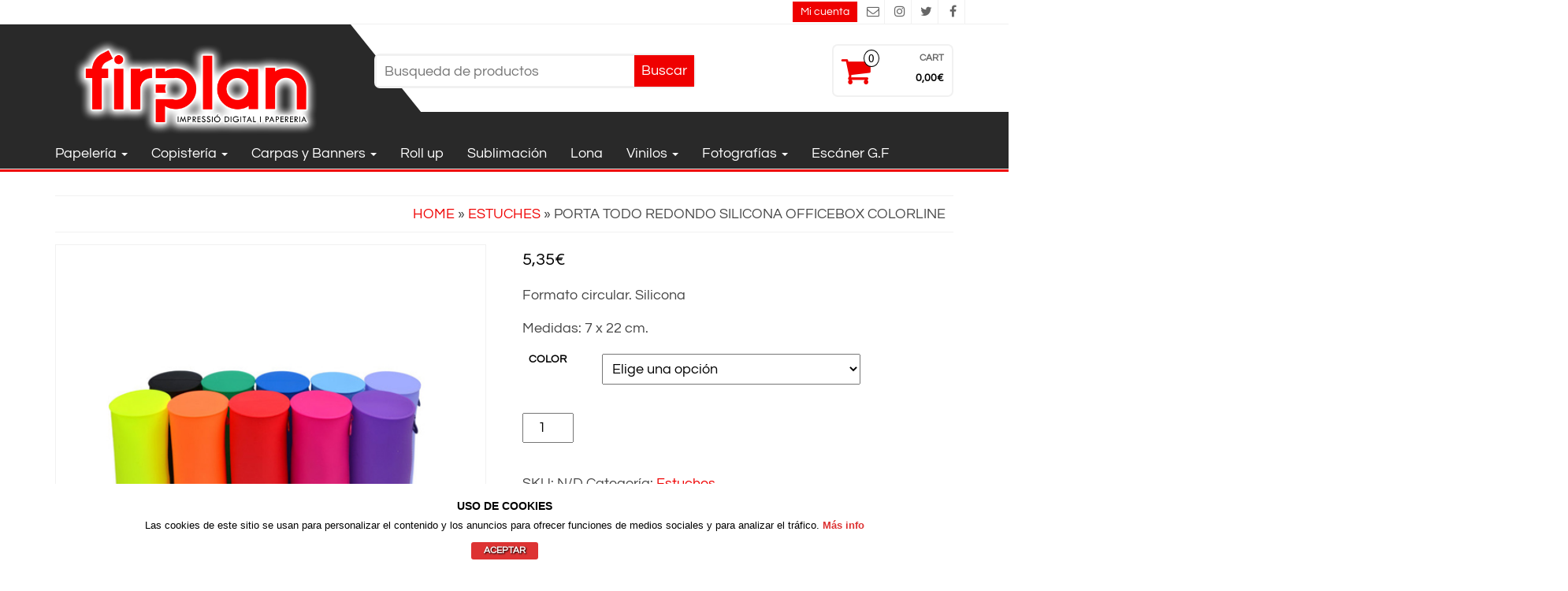

--- FILE ---
content_type: text/html; charset=UTF-8
request_url: https://www.firplan.com/producto/porta-todo-redondo-silicona-officebox-colorline
body_size: 21764
content:
<!DOCTYPE html>
<html lang="es">
	<head itemscope itemtype="http://schema.org/WebSite">
		<meta http-equiv="content-type" content="text/html; charset=UTF-8" />
		<meta name="description" content="Impresión Digital y Papelería" />
		<meta http-equiv="X-UA-Compatible" content="IE=edge">
		<meta name="viewport" content="width=device-width, initial-scale=1.0">
		<meta itemprop="name" content="Firplan" />
		<meta itemprop="url" content="https://www.firplan.com/" />
		<link rel="pingback" href="https://www.firplan.com/xmlrpc.php" />
		<title>Porta Todo Redondo Silicona Officebox Colorline &#8211; Firplan</title>
<meta name='robots' content='max-image-preview:large' />
<link rel='dns-prefetch' href='//www.firplan.com' />
<link rel='dns-prefetch' href='//ws.sharethis.com' />
<link rel="alternate" type="application/rss+xml" title="Firplan &raquo; Feed" href="https://www.firplan.com/feed" />
<link rel="alternate" type="application/rss+xml" title="Firplan &raquo; Feed de los comentarios" href="https://www.firplan.com/comments/feed" />
<link rel="alternate" type="application/rss+xml" title="Firplan &raquo; Comentario Porta Todo Redondo Silicona Officebox Colorline del feed" href="https://www.firplan.com/producto/porta-todo-redondo-silicona-officebox-colorline/feed" />
<script type="text/javascript">
/* <![CDATA[ */
window._wpemojiSettings = {"baseUrl":"https:\/\/s.w.org\/images\/core\/emoji\/15.0.3\/72x72\/","ext":".png","svgUrl":"https:\/\/s.w.org\/images\/core\/emoji\/15.0.3\/svg\/","svgExt":".svg","source":{"concatemoji":"https:\/\/www.firplan.com\/wp-includes\/js\/wp-emoji-release.min.js?ver=6113f696eb59c7add92fe7ab02666dbb"}};
/*! This file is auto-generated */
!function(i,n){var o,s,e;function c(e){try{var t={supportTests:e,timestamp:(new Date).valueOf()};sessionStorage.setItem(o,JSON.stringify(t))}catch(e){}}function p(e,t,n){e.clearRect(0,0,e.canvas.width,e.canvas.height),e.fillText(t,0,0);var t=new Uint32Array(e.getImageData(0,0,e.canvas.width,e.canvas.height).data),r=(e.clearRect(0,0,e.canvas.width,e.canvas.height),e.fillText(n,0,0),new Uint32Array(e.getImageData(0,0,e.canvas.width,e.canvas.height).data));return t.every(function(e,t){return e===r[t]})}function u(e,t,n){switch(t){case"flag":return n(e,"\ud83c\udff3\ufe0f\u200d\u26a7\ufe0f","\ud83c\udff3\ufe0f\u200b\u26a7\ufe0f")?!1:!n(e,"\ud83c\uddfa\ud83c\uddf3","\ud83c\uddfa\u200b\ud83c\uddf3")&&!n(e,"\ud83c\udff4\udb40\udc67\udb40\udc62\udb40\udc65\udb40\udc6e\udb40\udc67\udb40\udc7f","\ud83c\udff4\u200b\udb40\udc67\u200b\udb40\udc62\u200b\udb40\udc65\u200b\udb40\udc6e\u200b\udb40\udc67\u200b\udb40\udc7f");case"emoji":return!n(e,"\ud83d\udc26\u200d\u2b1b","\ud83d\udc26\u200b\u2b1b")}return!1}function f(e,t,n){var r="undefined"!=typeof WorkerGlobalScope&&self instanceof WorkerGlobalScope?new OffscreenCanvas(300,150):i.createElement("canvas"),a=r.getContext("2d",{willReadFrequently:!0}),o=(a.textBaseline="top",a.font="600 32px Arial",{});return e.forEach(function(e){o[e]=t(a,e,n)}),o}function t(e){var t=i.createElement("script");t.src=e,t.defer=!0,i.head.appendChild(t)}"undefined"!=typeof Promise&&(o="wpEmojiSettingsSupports",s=["flag","emoji"],n.supports={everything:!0,everythingExceptFlag:!0},e=new Promise(function(e){i.addEventListener("DOMContentLoaded",e,{once:!0})}),new Promise(function(t){var n=function(){try{var e=JSON.parse(sessionStorage.getItem(o));if("object"==typeof e&&"number"==typeof e.timestamp&&(new Date).valueOf()<e.timestamp+604800&&"object"==typeof e.supportTests)return e.supportTests}catch(e){}return null}();if(!n){if("undefined"!=typeof Worker&&"undefined"!=typeof OffscreenCanvas&&"undefined"!=typeof URL&&URL.createObjectURL&&"undefined"!=typeof Blob)try{var e="postMessage("+f.toString()+"("+[JSON.stringify(s),u.toString(),p.toString()].join(",")+"));",r=new Blob([e],{type:"text/javascript"}),a=new Worker(URL.createObjectURL(r),{name:"wpTestEmojiSupports"});return void(a.onmessage=function(e){c(n=e.data),a.terminate(),t(n)})}catch(e){}c(n=f(s,u,p))}t(n)}).then(function(e){for(var t in e)n.supports[t]=e[t],n.supports.everything=n.supports.everything&&n.supports[t],"flag"!==t&&(n.supports.everythingExceptFlag=n.supports.everythingExceptFlag&&n.supports[t]);n.supports.everythingExceptFlag=n.supports.everythingExceptFlag&&!n.supports.flag,n.DOMReady=!1,n.readyCallback=function(){n.DOMReady=!0}}).then(function(){return e}).then(function(){var e;n.supports.everything||(n.readyCallback(),(e=n.source||{}).concatemoji?t(e.concatemoji):e.wpemoji&&e.twemoji&&(t(e.twemoji),t(e.wpemoji)))}))}((window,document),window._wpemojiSettings);
/* ]]> */
</script>
<link rel='stylesheet' id='wc-realex-redirect-checkout-block-css' href='https://www.firplan.com/wp-content/plugins/woocommerce-gateway-realex-redirect/assets/css/blocks/wc-realex-redirect-checkout-block.css?ver=3.3.0' type='text/css' media='all' />
<link rel='stylesheet' id='themecomplete-epo-css' href='https://www.firplan.com/wp-content/plugins/woocommerce-tm-extra-product-options/assets/css/epo.min.css?ver=6.2' type='text/css' media='all' />
<link rel='stylesheet' id='themecomplete-epo-smallscreen-css' href='https://www.firplan.com/wp-content/plugins/woocommerce-tm-extra-product-options/assets/css/tm-epo-smallscreen.min.css?ver=6.2' type='text/css' media='only screen and (max-width: 768px)' />
<style id='wp-emoji-styles-inline-css' type='text/css'>

	img.wp-smiley, img.emoji {
		display: inline !important;
		border: none !important;
		box-shadow: none !important;
		height: 1em !important;
		width: 1em !important;
		margin: 0 0.07em !important;
		vertical-align: -0.1em !important;
		background: none !important;
		padding: 0 !important;
	}
</style>
<link rel='stylesheet' id='wp-block-library-css' href='https://www.firplan.com/wp-includes/css/dist/block-library/style.min.css?ver=6113f696eb59c7add92fe7ab02666dbb' type='text/css' media='all' />
<link rel='stylesheet' id='wc-blocks-vendors-style-css' href='https://www.firplan.com/wp-content/plugins/woocommerce/packages/woocommerce-blocks/build/wc-blocks-vendors-style.css?ver=9.1.5' type='text/css' media='all' />
<link rel='stylesheet' id='wc-blocks-style-css' href='https://www.firplan.com/wp-content/plugins/woocommerce/packages/woocommerce-blocks/build/wc-blocks-style.css?ver=9.1.5' type='text/css' media='all' />
<style id='classic-theme-styles-inline-css' type='text/css'>
/*! This file is auto-generated */
.wp-block-button__link{color:#fff;background-color:#32373c;border-radius:9999px;box-shadow:none;text-decoration:none;padding:calc(.667em + 2px) calc(1.333em + 2px);font-size:1.125em}.wp-block-file__button{background:#32373c;color:#fff;text-decoration:none}
</style>
<style id='global-styles-inline-css' type='text/css'>
body{--wp--preset--color--black: #000000;--wp--preset--color--cyan-bluish-gray: #abb8c3;--wp--preset--color--white: #ffffff;--wp--preset--color--pale-pink: #f78da7;--wp--preset--color--vivid-red: #cf2e2e;--wp--preset--color--luminous-vivid-orange: #ff6900;--wp--preset--color--luminous-vivid-amber: #fcb900;--wp--preset--color--light-green-cyan: #7bdcb5;--wp--preset--color--vivid-green-cyan: #00d084;--wp--preset--color--pale-cyan-blue: #8ed1fc;--wp--preset--color--vivid-cyan-blue: #0693e3;--wp--preset--color--vivid-purple: #9b51e0;--wp--preset--gradient--vivid-cyan-blue-to-vivid-purple: linear-gradient(135deg,rgba(6,147,227,1) 0%,rgb(155,81,224) 100%);--wp--preset--gradient--light-green-cyan-to-vivid-green-cyan: linear-gradient(135deg,rgb(122,220,180) 0%,rgb(0,208,130) 100%);--wp--preset--gradient--luminous-vivid-amber-to-luminous-vivid-orange: linear-gradient(135deg,rgba(252,185,0,1) 0%,rgba(255,105,0,1) 100%);--wp--preset--gradient--luminous-vivid-orange-to-vivid-red: linear-gradient(135deg,rgba(255,105,0,1) 0%,rgb(207,46,46) 100%);--wp--preset--gradient--very-light-gray-to-cyan-bluish-gray: linear-gradient(135deg,rgb(238,238,238) 0%,rgb(169,184,195) 100%);--wp--preset--gradient--cool-to-warm-spectrum: linear-gradient(135deg,rgb(74,234,220) 0%,rgb(151,120,209) 20%,rgb(207,42,186) 40%,rgb(238,44,130) 60%,rgb(251,105,98) 80%,rgb(254,248,76) 100%);--wp--preset--gradient--blush-light-purple: linear-gradient(135deg,rgb(255,206,236) 0%,rgb(152,150,240) 100%);--wp--preset--gradient--blush-bordeaux: linear-gradient(135deg,rgb(254,205,165) 0%,rgb(254,45,45) 50%,rgb(107,0,62) 100%);--wp--preset--gradient--luminous-dusk: linear-gradient(135deg,rgb(255,203,112) 0%,rgb(199,81,192) 50%,rgb(65,88,208) 100%);--wp--preset--gradient--pale-ocean: linear-gradient(135deg,rgb(255,245,203) 0%,rgb(182,227,212) 50%,rgb(51,167,181) 100%);--wp--preset--gradient--electric-grass: linear-gradient(135deg,rgb(202,248,128) 0%,rgb(113,206,126) 100%);--wp--preset--gradient--midnight: linear-gradient(135deg,rgb(2,3,129) 0%,rgb(40,116,252) 100%);--wp--preset--font-size--small: 13px;--wp--preset--font-size--medium: 20px;--wp--preset--font-size--large: 36px;--wp--preset--font-size--x-large: 42px;--wp--preset--spacing--20: 0.44rem;--wp--preset--spacing--30: 0.67rem;--wp--preset--spacing--40: 1rem;--wp--preset--spacing--50: 1.5rem;--wp--preset--spacing--60: 2.25rem;--wp--preset--spacing--70: 3.38rem;--wp--preset--spacing--80: 5.06rem;--wp--preset--shadow--natural: 6px 6px 9px rgba(0, 0, 0, 0.2);--wp--preset--shadow--deep: 12px 12px 50px rgba(0, 0, 0, 0.4);--wp--preset--shadow--sharp: 6px 6px 0px rgba(0, 0, 0, 0.2);--wp--preset--shadow--outlined: 6px 6px 0px -3px rgba(255, 255, 255, 1), 6px 6px rgba(0, 0, 0, 1);--wp--preset--shadow--crisp: 6px 6px 0px rgba(0, 0, 0, 1);}:where(.is-layout-flex){gap: 0.5em;}:where(.is-layout-grid){gap: 0.5em;}body .is-layout-flex{display: flex;}body .is-layout-flex{flex-wrap: wrap;align-items: center;}body .is-layout-flex > *{margin: 0;}body .is-layout-grid{display: grid;}body .is-layout-grid > *{margin: 0;}:where(.wp-block-columns.is-layout-flex){gap: 2em;}:where(.wp-block-columns.is-layout-grid){gap: 2em;}:where(.wp-block-post-template.is-layout-flex){gap: 1.25em;}:where(.wp-block-post-template.is-layout-grid){gap: 1.25em;}.has-black-color{color: var(--wp--preset--color--black) !important;}.has-cyan-bluish-gray-color{color: var(--wp--preset--color--cyan-bluish-gray) !important;}.has-white-color{color: var(--wp--preset--color--white) !important;}.has-pale-pink-color{color: var(--wp--preset--color--pale-pink) !important;}.has-vivid-red-color{color: var(--wp--preset--color--vivid-red) !important;}.has-luminous-vivid-orange-color{color: var(--wp--preset--color--luminous-vivid-orange) !important;}.has-luminous-vivid-amber-color{color: var(--wp--preset--color--luminous-vivid-amber) !important;}.has-light-green-cyan-color{color: var(--wp--preset--color--light-green-cyan) !important;}.has-vivid-green-cyan-color{color: var(--wp--preset--color--vivid-green-cyan) !important;}.has-pale-cyan-blue-color{color: var(--wp--preset--color--pale-cyan-blue) !important;}.has-vivid-cyan-blue-color{color: var(--wp--preset--color--vivid-cyan-blue) !important;}.has-vivid-purple-color{color: var(--wp--preset--color--vivid-purple) !important;}.has-black-background-color{background-color: var(--wp--preset--color--black) !important;}.has-cyan-bluish-gray-background-color{background-color: var(--wp--preset--color--cyan-bluish-gray) !important;}.has-white-background-color{background-color: var(--wp--preset--color--white) !important;}.has-pale-pink-background-color{background-color: var(--wp--preset--color--pale-pink) !important;}.has-vivid-red-background-color{background-color: var(--wp--preset--color--vivid-red) !important;}.has-luminous-vivid-orange-background-color{background-color: var(--wp--preset--color--luminous-vivid-orange) !important;}.has-luminous-vivid-amber-background-color{background-color: var(--wp--preset--color--luminous-vivid-amber) !important;}.has-light-green-cyan-background-color{background-color: var(--wp--preset--color--light-green-cyan) !important;}.has-vivid-green-cyan-background-color{background-color: var(--wp--preset--color--vivid-green-cyan) !important;}.has-pale-cyan-blue-background-color{background-color: var(--wp--preset--color--pale-cyan-blue) !important;}.has-vivid-cyan-blue-background-color{background-color: var(--wp--preset--color--vivid-cyan-blue) !important;}.has-vivid-purple-background-color{background-color: var(--wp--preset--color--vivid-purple) !important;}.has-black-border-color{border-color: var(--wp--preset--color--black) !important;}.has-cyan-bluish-gray-border-color{border-color: var(--wp--preset--color--cyan-bluish-gray) !important;}.has-white-border-color{border-color: var(--wp--preset--color--white) !important;}.has-pale-pink-border-color{border-color: var(--wp--preset--color--pale-pink) !important;}.has-vivid-red-border-color{border-color: var(--wp--preset--color--vivid-red) !important;}.has-luminous-vivid-orange-border-color{border-color: var(--wp--preset--color--luminous-vivid-orange) !important;}.has-luminous-vivid-amber-border-color{border-color: var(--wp--preset--color--luminous-vivid-amber) !important;}.has-light-green-cyan-border-color{border-color: var(--wp--preset--color--light-green-cyan) !important;}.has-vivid-green-cyan-border-color{border-color: var(--wp--preset--color--vivid-green-cyan) !important;}.has-pale-cyan-blue-border-color{border-color: var(--wp--preset--color--pale-cyan-blue) !important;}.has-vivid-cyan-blue-border-color{border-color: var(--wp--preset--color--vivid-cyan-blue) !important;}.has-vivid-purple-border-color{border-color: var(--wp--preset--color--vivid-purple) !important;}.has-vivid-cyan-blue-to-vivid-purple-gradient-background{background: var(--wp--preset--gradient--vivid-cyan-blue-to-vivid-purple) !important;}.has-light-green-cyan-to-vivid-green-cyan-gradient-background{background: var(--wp--preset--gradient--light-green-cyan-to-vivid-green-cyan) !important;}.has-luminous-vivid-amber-to-luminous-vivid-orange-gradient-background{background: var(--wp--preset--gradient--luminous-vivid-amber-to-luminous-vivid-orange) !important;}.has-luminous-vivid-orange-to-vivid-red-gradient-background{background: var(--wp--preset--gradient--luminous-vivid-orange-to-vivid-red) !important;}.has-very-light-gray-to-cyan-bluish-gray-gradient-background{background: var(--wp--preset--gradient--very-light-gray-to-cyan-bluish-gray) !important;}.has-cool-to-warm-spectrum-gradient-background{background: var(--wp--preset--gradient--cool-to-warm-spectrum) !important;}.has-blush-light-purple-gradient-background{background: var(--wp--preset--gradient--blush-light-purple) !important;}.has-blush-bordeaux-gradient-background{background: var(--wp--preset--gradient--blush-bordeaux) !important;}.has-luminous-dusk-gradient-background{background: var(--wp--preset--gradient--luminous-dusk) !important;}.has-pale-ocean-gradient-background{background: var(--wp--preset--gradient--pale-ocean) !important;}.has-electric-grass-gradient-background{background: var(--wp--preset--gradient--electric-grass) !important;}.has-midnight-gradient-background{background: var(--wp--preset--gradient--midnight) !important;}.has-small-font-size{font-size: var(--wp--preset--font-size--small) !important;}.has-medium-font-size{font-size: var(--wp--preset--font-size--medium) !important;}.has-large-font-size{font-size: var(--wp--preset--font-size--large) !important;}.has-x-large-font-size{font-size: var(--wp--preset--font-size--x-large) !important;}
.wp-block-navigation a:where(:not(.wp-element-button)){color: inherit;}
:where(.wp-block-post-template.is-layout-flex){gap: 1.25em;}:where(.wp-block-post-template.is-layout-grid){gap: 1.25em;}
:where(.wp-block-columns.is-layout-flex){gap: 2em;}:where(.wp-block-columns.is-layout-grid){gap: 2em;}
.wp-block-pullquote{font-size: 1.5em;line-height: 1.6;}
</style>
<link rel='stylesheet' id='front-estilos-css' href='https://www.firplan.com/wp-content/plugins/3com-asesor-de-cookies/html/front/estilos.css?ver=6113f696eb59c7add92fe7ab02666dbb' type='text/css' media='all' />
<link rel='stylesheet' id='cptch_stylesheet-css' href='https://www.firplan.com/wp-content/plugins/captcha/css/front_end_style.css?ver=4.4.5' type='text/css' media='all' />
<link rel='stylesheet' id='dashicons-css' href='https://www.firplan.com/wp-includes/css/dashicons.min.css?ver=6113f696eb59c7add92fe7ab02666dbb' type='text/css' media='all' />
<style id='dashicons-inline-css' type='text/css'>
[data-font="Dashicons"]:before {font-family: 'Dashicons' !important;content: attr(data-icon) !important;speak: none !important;font-weight: normal !important;font-variant: normal !important;text-transform: none !important;line-height: 1 !important;font-style: normal !important;-webkit-font-smoothing: antialiased !important;-moz-osx-font-smoothing: grayscale !important;}
</style>
<link rel='stylesheet' id='cptch_desktop_style-css' href='https://www.firplan.com/wp-content/plugins/captcha/css/desktop_style.css?ver=4.4.5' type='text/css' media='all' />
<link rel='stylesheet' id='ion-rangeSlider-skinHTML5-css' href='https://www.firplan.com/wp-content/plugins/uni-woo-custom-product-options/includes/vendors/range-slider/ion.rangeSlider.skinHTML5.css?ver=2.0.3' type='text/css' media='all' />
<link rel='stylesheet' id='photoswipe-css' href='https://www.firplan.com/wp-content/plugins/woocommerce/assets/css/photoswipe/photoswipe.min.css?ver=7.3.0' type='text/css' media='all' />
<link rel='stylesheet' id='photoswipe-default-skin-css' href='https://www.firplan.com/wp-content/plugins/woocommerce/assets/css/photoswipe/default-skin/default-skin.min.css?ver=7.3.0' type='text/css' media='all' />
<link rel='stylesheet' id='woocommerce-layout-css' href='https://www.firplan.com/wp-content/plugins/woocommerce/assets/css/woocommerce-layout.css?ver=7.3.0' type='text/css' media='all' />
<link rel='stylesheet' id='woocommerce-smallscreen-css' href='https://www.firplan.com/wp-content/plugins/woocommerce/assets/css/woocommerce-smallscreen.css?ver=7.3.0' type='text/css' media='only screen and (max-width: 768px)' />
<link rel='stylesheet' id='woocommerce-general-css' href='https://www.firplan.com/wp-content/plugins/woocommerce/assets/css/woocommerce.css?ver=7.3.0' type='text/css' media='all' />
<style id='woocommerce-inline-inline-css' type='text/css'>
.woocommerce form .form-row .required { visibility: visible; }
</style>
<link rel='stylesheet' id='wc-realex-redirect-css' href='https://www.firplan.com/wp-content/plugins/woocommerce-gateway-realex-redirect/assets/css/frontend/wc-realex-redirect.min.css?ver=3.3.0' type='text/css' media='all' />
<link rel='stylesheet' id='bootstrap-css' href='https://www.firplan.com/wp-content/themes/alpha-store-pro/css/bootstrap.css?ver=1' type='text/css' media='all' />
<link rel='stylesheet' id='alpha-store-stylesheet-css' href='https://www.firplan.com/wp-content/themes/alpha-store-pro/style.css?ver=1.6.0' type='text/css' media='all' />
<link rel='stylesheet' id='font-awesome-css' href='https://www.firplan.com/wp-content/themes/alpha-store-pro/css/font-awesome.min.css?ver=4.7.0' type='text/css' media='all' />
<style id='font-awesome-inline-css' type='text/css'>
[data-font="FontAwesome"]:before {font-family: 'FontAwesome' !important;content: attr(data-icon) !important;speak: none !important;font-weight: normal !important;font-variant: normal !important;text-transform: none !important;line-height: 1 !important;font-style: normal !important;-webkit-font-smoothing: antialiased !important;-moz-osx-font-smoothing: grayscale !important;}
</style>
<link rel='stylesheet' id='flexslider-css' href='https://www.firplan.com/wp-content/themes/alpha-store-pro/css/flexslider.css?ver=2.6.3' type='text/css' media='all' />
<link rel='stylesheet' id='yith_wcas_frontend-css' href='https://www.firplan.com/wp-content/plugins/yith-woocommerce-ajax-search/assets/css/yith_wcas_ajax_search.css?ver=1.28.0' type='text/css' media='all' />
<style id='themecomplete-extra-css-inline-css' type='text/css'>
.woocommerce #content table.cart img.epo-upload-image, .woocommerce table.cart img.epo-upload-image, .woocommerce-page #content table.cart img.epo-upload-image, .woocommerce-page table.cart img.epo-upload-image, .epo-upload-image {max-width: calc(70% - 0.5em)  !important;max-height: none !important;}

</style>
<script type="text/template" id="tmpl-variation-template">
	<div class="woocommerce-variation-description">{{{ data.variation.variation_description }}}</div>
	<div class="woocommerce-variation-price">{{{ data.variation.price_html }}}</div>
	<div class="woocommerce-variation-availability">{{{ data.variation.availability_html }}}</div>
</script>
<script type="text/template" id="tmpl-unavailable-variation-template">
	<p>Lo siento, este producto no está disponible. Por favor, elige otra combinación.</p>
</script>
<script type="text/javascript" src="https://www.firplan.com/wp-includes/js/jquery/jquery.min.js?ver=3.7.1" id="jquery-core-js"></script>
<script type="text/javascript" src="https://www.firplan.com/wp-includes/js/jquery/jquery-migrate.min.js?ver=3.4.1" id="jquery-migrate-js"></script>
<script type="text/javascript" id="front-principal-js-extra">
/* <![CDATA[ */
var cdp_cookies_info = {"url_plugin":"https:\/\/www.firplan.com\/wp-content\/plugins\/3com-asesor-de-cookies\/plugin.php","url_admin_ajax":"https:\/\/www.firplan.com\/wp-admin\/admin-ajax.php","comportamiento":"aceptar","posicion":"inferior","layout":"ventana"};
/* ]]> */
</script>
<script type="text/javascript" src="https://www.firplan.com/wp-content/plugins/3com-asesor-de-cookies/html/front/principal.js?ver=6113f696eb59c7add92fe7ab02666dbb" id="front-principal-js"></script>
<script id='st_insights_js' type="text/javascript" src="https://ws.sharethis.com/button/st_insights.js?publisher=4d48b7c5-0ae3-43d4-bfbe-3ff8c17a8ae6&amp;product=simpleshare&amp;ver=8.5.0" id="ssba-sharethis-js"></script>
<script type="text/javascript" src="https://www.firplan.com/wp-content/themes/alpha-store-pro/js/bootstrap.js?ver=3.3.4" id="bootstrap-js"></script>
<script type="text/javascript" id="alpha-store-theme-js-js-extra">
/* <![CDATA[ */
var objectL10n = {"compare":"Compare Product","qview":"Quick View"};
/* ]]> */
</script>
<script type="text/javascript" src="https://www.firplan.com/wp-content/themes/alpha-store-pro/js/customscript.js?ver=1.6.0" id="alpha-store-theme-js-js"></script>
<script type="text/javascript" src="https://www.firplan.com/wp-content/themes/alpha-store-pro/js/countdown.min.js?ver=1.2.1" id="alpha-store-countdown-js"></script>
<link rel="https://api.w.org/" href="https://www.firplan.com/wp-json/" /><link rel="alternate" type="application/json" href="https://www.firplan.com/wp-json/wp/v2/product/2531" /><link rel="EditURI" type="application/rsd+xml" title="RSD" href="https://www.firplan.com/xmlrpc.php?rsd" />
<link rel="canonical" href="https://www.firplan.com/producto/porta-todo-redondo-silicona-officebox-colorline" />
<link rel="alternate" type="application/json+oembed" href="https://www.firplan.com/wp-json/oembed/1.0/embed?url=https%3A%2F%2Fwww.firplan.com%2Fproducto%2Fporta-todo-redondo-silicona-officebox-colorline" />
<link rel="alternate" type="text/xml+oembed" href="https://www.firplan.com/wp-json/oembed/1.0/embed?url=https%3A%2F%2Fwww.firplan.com%2Fproducto%2Fporta-todo-redondo-silicona-officebox-colorline&#038;format=xml" />
<script type='text/javascript'>
/* <![CDATA[ */
var VPData = {"__":{"couldnt_retrieve_vp":"No se pudo recuperar el ID de Visual Portfolio.","pswp_close":"Cerrar (Esc)","pswp_share":"Compartir","pswp_fs":"Alternar pantalla completa","pswp_zoom":"Acercar\/alejar","pswp_prev":"Anterior (flecha izquierda)","pswp_next":"Siguiente (flecha derecha)","pswp_share_fb":"Compartir en Facebook","pswp_share_tw":"Tuitear","pswp_share_pin":"Pinear","fancybox_close":"Cerrar","fancybox_next":"Siguiente","fancybox_prev":"Anterior","fancybox_error":"El contenido solicitado no se puede cargar. <br \/>Vuelva a intentarlo m\u00e1s tarde.","fancybox_play_start":"Empezar la presentaci\u00f3n de diapositivas","fancybox_play_stop":"Pausar presentaci\u00f3n de diapositivas","fancybox_full_screen":"Pantalla completa","fancybox_thumbs":"Miniaturas","fancybox_download":"Descargar","fancybox_share":"Compartir","fancybox_zoom":"Acercar"},"settingsPopupGallery":{"enable_on_wordpress_images":false,"vendor":"fancybox","deep_linking":false,"deep_linking_url_to_share_images":false,"show_arrows":true,"show_counter":true,"show_zoom_button":true,"show_fullscreen_button":true,"show_share_button":true,"show_close_button":true,"show_thumbs":true,"show_download_button":false,"show_slideshow":false,"click_to_zoom":true},"screenSizes":[320,576,768,992,1200]};
/* ]]> */
</script>
        <noscript>
            <style type="text/css">
                .vp-portfolio__preloader-wrap{display:none}.vp-portfolio__items-wrap,.vp-portfolio__filter-wrap,.vp-portfolio__sort-wrap,.vp-portfolio__pagination-wrap{visibility:visible;opacity:1}.vp-portfolio__item .vp-portfolio__item-img noscript+img{display:none}.vp-portfolio__thumbnails-wrap{display:none}            </style>
        </noscript>
        	<noscript><style>.woocommerce-product-gallery{ opacity: 1 !important; }</style></noscript>
	        <style type="text/css">
            /* If html does not have either class, do not show lazy loaded images. */
            html:not(.vp-lazyload-enabled):not(.js) .vp-lazyload {
                display: none;
            }
        </style>
        <script>
            document.documentElement.classList.add(
                'vp-lazyload-enabled'
            );
        </script>
        <link rel="icon" href="https://www.firplan.com/wp-content/uploads/2016/10/cropped-Sin-título-1-60x60.png" sizes="32x32" />
<link rel="icon" href="https://www.firplan.com/wp-content/uploads/2016/10/cropped-Sin-título-1-300x300.png" sizes="192x192" />
<link rel="apple-touch-icon" href="https://www.firplan.com/wp-content/uploads/2016/10/cropped-Sin-título-1-300x300.png" />
<meta name="msapplication-TileImage" content="https://www.firplan.com/wp-content/uploads/2016/10/cropped-Sin-título-1-300x300.png" />
		<style type="text/css" id="wp-custom-css">
			.sp-wcsp-slider-area #sp-wcsp-slider-section-2222 .sp-wcsp-cat-item .sp-wcsp-cat-details .sp-wcsp-cat-details-content .sp-wcsp-cat-name a{
	color:#ffffff!important;
}
.sp-wcsp-slider-area #sp-wcsp-slider-section-2222 .sp-wcsp-cat-item .sp-wcsp-cat-details .sp-wcsp-cat-details-content .sp-wcsp-cat-name{
	background: transparent linear-gradient(to right, rgba(0, 0, 0, 0.5) 0%, rgba(0, 0, 0, 0) 100%) repeat scroll 0 0;
}
.sp-wcsp-slider-area #sp-wcsp-slider-section-2222 .sp-wcsp-cat-item .sp-wcsp-cat-details .sp-wcsp-cat-details-content{
	bottom: 29px;
	position: relative;
}
.sp-wcsp-slider-area #sp-wcsp-slider-section-2222 .sp-wcsp-cat-item .sp-wcsp-cat-details .sp-wcsp-cat-details-content{
	padding: 0px!important;
}
.entry-title{
	display: none;
}
.masonry-category {
    height: 276px!important;
    float: left;
    padding: 10px;
    overflow: hidden;
    position: relative!important;
    left: auto!important;
    top: auto!important;
}		</style>
		<style id="kirki-inline-styles">.rsrc-header-img{margin-top:8;margin-bottom:0;margin-left:0px;margin-right:0px;}.top-section, .top-section .dropdown-menu{background-color:#fff;}.top-section, .top-section .nav a, .social-links i.fa, .rsrc-top-nav .navbar-inverse .navbar-nav > li > a{color:#666;}.header-section, #site-navigation .dropdown-menu{background-color:#292929;}.header-right-triangle{border-left-color:#292929;}.header-right, .header-right:after{background-color:#fff;}h2.site-title a, h1.site-title a{color:#fff;font-family:Questrial;font-size:150;font-weight:400;letter-spacing:0px;line-height:1.5;}h2.site-desc, h3.site-desc{color:#fff;font-family:Questrial;font-size:20;font-weight:300;letter-spacing:0px;line-height:1.1;}.rsrc-top-menu .navbar-inverse .navbar-nav > li > a, .rsrc-top-menu .dropdown-menu > li > a{color:#fff;font-family:Questrial;font-size:20;font-weight:300;letter-spacing:0px;line-height:1.1;}.top-infobox, .amount-cart, .amount-title{color:#000;}.rsrc-container, .panel, .widget .dropdown-menu{background-color:#fff;}body, .woocommerce div.product .woocommerce-tabs ul.tabs li a, .entry-summary, .dropdown-menu > li > a, .widget-menu a{color:#464646;}.header-cart i.fa, .woocommerce .star-rating span, .top-wishlist .fa, .single-meta-date .month, .top-infobox i{color:#EF0000;}.navigation.pagination, .woocommerce button.button.alt.disabled, button.button.alt.disabled, .woocommerce button.button.alt.disabled:hover, .woocommerce .widget_price_filter .ui-slider .ui-slider-handle, .woocommerce .widget_price_filter .ui-slider .ui-slider-range, .header-search-form button, li.woocommerce-MyAccount-navigation-link.is-active, .woocommerce button.button.alt:disabled, .woocommerce button.button.alt:disabled[disabled], .woocommerce ul.products li.product a.compare.button.added:after, .twp-countdown, a.login-link, .woocommerce ul.products li.product .onsale, .woocommerce span.onsale, .woocommerce #respond input#submit, .woocommerce a.button, .woocommerce button.button, .woocommerce input.button, .header-search-form input#yith-searchsubmit, .woocommerce-product-search button[type="submit"], .comment-respond #submit, #searchform #searchsubmit, #yith-searchsubmit, .woocommerce #respond input#submit.alt, .woocommerce a.button.alt, .woocommerce button.button.alt, .woocommerce input.button.alt, .widget_search #searchform #searchsubmit, .woocommerce-product-search input[type="submit"], .comment-reply-link, #back-top span, .widget_wysija_cont .wysija-submit, .woocommerce a.button.yith-wcqv-button, .woocommerce ul.products li.product a.compare.button, .woocommerce ul.products li.product .yith-wcwl-add-button, .rsrc-content .entry-summary a.add_to_wishlist, .btn.outline, .nav-pills > li.active > a, .nav-pills > li.active > a:hover, .nav-pills > li.active > a:focus, .top-grid-products .onsale, .custom-category .onsale, .slider-grid-img .onsale, .carousel-item .onsale, input.wpcf7-submit, .dropdown-menu > .active > a, .dropdown-menu > .active > a:hover, .dropdown-menu > .active > a:focus, .dropdown-menu > li > a:hover, .dropdown-menu > li > a:focus{background-color:#EF0000;}.rsrc-copyright, .comment-respond #submit, #searchform #searchsubmit, .woocommerce #respond input#submit.alt, .woocommerce a.button.alt, .woocommerce button.button.alt, .woocommerce input.button.alt, .widget_search #searchform #searchsubmit, .woocommerce-product-search input[type="submit"], .woocommerce-product-search button[type="submit"], .comment-reply-link, a.btn.btn-md.outline, .related-header, blockquote{border-color:#EF0000;}.rsrc-container-header, .woocommerce div.product .woocommerce-tabs ul.tabs li.active{border-bottom-color:#EF0000;}.page-header, .archive-article header a, .woocommerce ul.products li.product h3, .woocommerce ul.products li.product h2.woocommerce-loop-product__title, .woocommerce ul.products li.product h2.woocommerce-loop-category__title, .single-article h2.page-header a, .single-article-carousel h2.page-header a, .woocommerce div.product .product_title, .slider-product-heading h2 a, .cat-grid-heading h2, .custom-carousel-heading h2{color:#464646;}.woocommerce ul.products li.product .price, .woocommerce div.product p.price, .woocommerce div.product span.price{color:#000000;}h3.widget-title{color:#464646;}a{color:#EF0000;}a:hover, a:focus{color:#7A0300;}.rsrc-footer{background-color:#292929;color:#fff;}#content-footer-section h3.widget-title{color:#464646;}.rsrc-footer a{color:#ffffff;}.rsrc-footer a:hover, .rsrc-footer a:focus{color:#ffffff;}.rsrc-top-nav .navbar-inverse .navbar-nav > li > a, .rsrc-top-nav .dropdown-menu > li > a{font-family:Questrial;font-weight:300;}body{font-family:Questrial;font-size:18px;font-weight:300;letter-spacing:0px;line-height:1.4;background-color:#FFFFFF;background-repeat:no-repeat;background-attachment:fixed;background-position:right center;-webkit-background-size:cover;-moz-background-size:cover;-ms-background-size:cover;-o-background-size:cover;background-size:cover;}.page-header, .archive-article header a, .woocommerce ul.products li.product h3, .woocommerce ul.products li.product h2.woocommerce-loop-product__title, .woocommerce ul.products li.product h2.woocommerce-loop-category__title, .single-article h2.page-header a, .single-article-carousel h2.page-header a, .woocommerce div.product .product_title, .slider-product-heading h2 a, .cat-grid-heading h2, .top-carousel-title-hover a, .top-carousel-title, .custom-carousel-heading h2{font-family:Questrial;}.woocommerce ul.products li.product{padding:0px;}.woocommerce ul.products li.product, .woocommerce-page ul.products li.product{-webkit-box-shadow:0px 0px 0px 0px rgba(0,0,0,0.25);-moz-box-shadow:0px 0px 0px 0px rgba(0,0,0,0.25);box-shadow:0px 0px 0px 0px rgba(0,0,0,0.25);}.woocommerce ul.products li.product:hover, .woocommerce-page ul.products li.product:hover{-webkit-box-shadow:0px 0px 28px 0px rgba(0,0,0,0.38);-moz-box-shadow:0px 0px 28px 0px rgba(0,0,0,0.38);box-shadow:0px 0px 28px 0px rgba(0,0,0,0.38);}.woocommerce div.product .woocommerce-tabs ul.tabs{text-align:center;}/* vietnamese */
@font-face {
  font-family: 'Questrial';
  font-style: normal;
  font-weight: 400;
  font-display: swap;
  src: url(https://www.firplan.com/wp-content/fonts/questrial/QdVUSTchPBm7nuUeVf70sSFlq20.woff2) format('woff2');
  unicode-range: U+0102-0103, U+0110-0111, U+0128-0129, U+0168-0169, U+01A0-01A1, U+01AF-01B0, U+0300-0301, U+0303-0304, U+0308-0309, U+0323, U+0329, U+1EA0-1EF9, U+20AB;
}
/* latin-ext */
@font-face {
  font-family: 'Questrial';
  font-style: normal;
  font-weight: 400;
  font-display: swap;
  src: url(https://www.firplan.com/wp-content/fonts/questrial/QdVUSTchPBm7nuUeVf70sCFlq20.woff2) format('woff2');
  unicode-range: U+0100-02BA, U+02BD-02C5, U+02C7-02CC, U+02CE-02D7, U+02DD-02FF, U+0304, U+0308, U+0329, U+1D00-1DBF, U+1E00-1E9F, U+1EF2-1EFF, U+2020, U+20A0-20AB, U+20AD-20C0, U+2113, U+2C60-2C7F, U+A720-A7FF;
}
/* latin */
@font-face {
  font-family: 'Questrial';
  font-style: normal;
  font-weight: 400;
  font-display: swap;
  src: url(https://www.firplan.com/wp-content/fonts/questrial/QdVUSTchPBm7nuUeVf70viFl.woff2) format('woff2');
  unicode-range: U+0000-00FF, U+0131, U+0152-0153, U+02BB-02BC, U+02C6, U+02DA, U+02DC, U+0304, U+0308, U+0329, U+2000-206F, U+20AC, U+2122, U+2191, U+2193, U+2212, U+2215, U+FEFF, U+FFFD;
}/* vietnamese */
@font-face {
  font-family: 'Questrial';
  font-style: normal;
  font-weight: 400;
  font-display: swap;
  src: url(https://www.firplan.com/wp-content/fonts/questrial/QdVUSTchPBm7nuUeVf70sSFlq20.woff2) format('woff2');
  unicode-range: U+0102-0103, U+0110-0111, U+0128-0129, U+0168-0169, U+01A0-01A1, U+01AF-01B0, U+0300-0301, U+0303-0304, U+0308-0309, U+0323, U+0329, U+1EA0-1EF9, U+20AB;
}
/* latin-ext */
@font-face {
  font-family: 'Questrial';
  font-style: normal;
  font-weight: 400;
  font-display: swap;
  src: url(https://www.firplan.com/wp-content/fonts/questrial/QdVUSTchPBm7nuUeVf70sCFlq20.woff2) format('woff2');
  unicode-range: U+0100-02BA, U+02BD-02C5, U+02C7-02CC, U+02CE-02D7, U+02DD-02FF, U+0304, U+0308, U+0329, U+1D00-1DBF, U+1E00-1E9F, U+1EF2-1EFF, U+2020, U+20A0-20AB, U+20AD-20C0, U+2113, U+2C60-2C7F, U+A720-A7FF;
}
/* latin */
@font-face {
  font-family: 'Questrial';
  font-style: normal;
  font-weight: 400;
  font-display: swap;
  src: url(https://www.firplan.com/wp-content/fonts/questrial/QdVUSTchPBm7nuUeVf70viFl.woff2) format('woff2');
  unicode-range: U+0000-00FF, U+0131, U+0152-0153, U+02BB-02BC, U+02C6, U+02DA, U+02DC, U+0304, U+0308, U+0329, U+2000-206F, U+20AC, U+2122, U+2191, U+2193, U+2212, U+2215, U+FEFF, U+FFFD;
}/* vietnamese */
@font-face {
  font-family: 'Questrial';
  font-style: normal;
  font-weight: 400;
  font-display: swap;
  src: url(https://www.firplan.com/wp-content/fonts/questrial/QdVUSTchPBm7nuUeVf70sSFlq20.woff2) format('woff2');
  unicode-range: U+0102-0103, U+0110-0111, U+0128-0129, U+0168-0169, U+01A0-01A1, U+01AF-01B0, U+0300-0301, U+0303-0304, U+0308-0309, U+0323, U+0329, U+1EA0-1EF9, U+20AB;
}
/* latin-ext */
@font-face {
  font-family: 'Questrial';
  font-style: normal;
  font-weight: 400;
  font-display: swap;
  src: url(https://www.firplan.com/wp-content/fonts/questrial/QdVUSTchPBm7nuUeVf70sCFlq20.woff2) format('woff2');
  unicode-range: U+0100-02BA, U+02BD-02C5, U+02C7-02CC, U+02CE-02D7, U+02DD-02FF, U+0304, U+0308, U+0329, U+1D00-1DBF, U+1E00-1E9F, U+1EF2-1EFF, U+2020, U+20A0-20AB, U+20AD-20C0, U+2113, U+2C60-2C7F, U+A720-A7FF;
}
/* latin */
@font-face {
  font-family: 'Questrial';
  font-style: normal;
  font-weight: 400;
  font-display: swap;
  src: url(https://www.firplan.com/wp-content/fonts/questrial/QdVUSTchPBm7nuUeVf70viFl.woff2) format('woff2');
  unicode-range: U+0000-00FF, U+0131, U+0152-0153, U+02BB-02BC, U+02C6, U+02DA, U+02DC, U+0304, U+0308, U+0329, U+2000-206F, U+20AC, U+2122, U+2191, U+2193, U+2212, U+2215, U+FEFF, U+FFFD;
}</style><script class="tm-hidden" type="text/template" id="tmpl-tc-cart-options-popup">
	<div class='header'>
		<h3>{{{ data.title }}}</h3>
	</div>
	<div id='{{{ data.id }}}' class='float-editbox'>{{{ data.html }}}</div>
	<div class='footer'>
		<div class='inner'>
			<span class='tm-button button button-secondary button-large floatbox-cancel'>{{{ data.close }}}</span>
		</div>
	</div>
</script>
<script class="tm-hidden" type="text/template" id="tmpl-tc-lightbox">
	<div class="tc-lightbox-wrap">
		<span class="tc-lightbox-button tcfa tcfa-search tc-transition tcinit"></span>
	</div>
</script>
<script class="tm-hidden" type="text/template" id="tmpl-tc-lightbox-zoom">
	<span class="tc-lightbox-button-close tcfa tcfa-times"></span>
	{{{ data.img }}}
</script>
<script class="tm-hidden" type="text/template" id="tmpl-tc-final-totals">
	<dl class="tm-extra-product-options-totals tm-custom-price-totals">
		<# if (data.show_unit_price==true){ #>		<dt class="tm-unit-price">{{{ data.unit_price }}}</dt>
		<dd class="tm-unit-price">
			<span class="price amount options">{{{ data.formatted_unit_price }}}</span>
		</dd>		<# } #>
		<# if (data.show_options_vat==true){ #>		<dt class="tm-vat-options-totals">{{{ data.options_vat_total }}}</dt>
		<dd class="tm-vat-options-totals">
			<span class="price amount options">{{{ data.formatted_vat_options_total }}}</span>
		</dd>		<# } #>
		<# if (data.show_options_total==true){ #>		<dt class="tm-options-totals">{{{ data.options_total }}}</dt>
		<dd class="tm-options-totals">
			<span class="price amount options">{{{ data.formatted_options_total }}}</span>
		</dd>		<# } #>
		<# if (data.show_fees_total==true){ #>		<dt class="tm-fee-totals">{{{ data.fees_total }}}</dt>
		<dd class="tm-fee-totals">
			<span class="price amount fees">{{{ data.formatted_fees_total }}}</span>
		</dd>		<# } #>
		<# if (data.show_extra_fee==true){ #>		<dt class="tm-extra-fee">{{{ data.extra_fee }}}</dt>
		<dd class="tm-extra-fee">
			<span class="price amount options extra-fee">{{{ data.formatted_extra_fee }}}</span>
		</dd>		<# } #>
		<# if (data.show_final_total==true){ #>		<dt class="tm-final-totals">{{{ data.final_total }}}</dt>
		<dd class="tm-final-totals">
			<span class="price amount final">{{{ data.formatted_final_total }}}</span>
		</dd>		<# } #>
			</dl>
</script>
<script class="tm-hidden" type="text/template" id="tmpl-tc-price">
	<span class="amount">{{{ data.price.price }}}</span>
</script>
<script class="tm-hidden" type="text/template" id="tmpl-tc-sale-price">
	<del>
		<span class="tc-original-price amount">{{{ data.price.original_price }}}</span>
	</del>
	<ins>
		<span class="amount">{{{ data.price.price }}}</span>
	</ins>
</script>
<script class="tm-hidden" type="text/template" id="tmpl-tc-section-pop-link">
	<div id="tm-section-pop-up" class="tm-extra-product-options flasho tc-wrapper tm-section-pop-up single tm-animated appear">
		<div class='header'><h3>{{{ data.title }}}</h3></div>
		<div class="float-editbox" id="tc-floatbox-content"></div>
		<div class='footer'>
			<div class='inner'>
				<span class='tm-button button button-secondary button-large floatbox-cancel'>{{{ data.close }}}</span>
			</div>
		</div>
	</div>
</script>
<script class="tm-hidden" type="text/template" id="tmpl-tc-floating-box-nks">
	<# if (data.values.length) {#>
	{{{ data.html_before }}}
	<div class="tc-row tm-fb-labels">
		<span class="tc-cell tc-col-3 tm-fb-title">{{{ data.option_label }}}</span>
		<span class="tc-cell tc-col-3 tm-fb-value">{{{ data.option_value }}}</span>
		<span class="tc-cell tc-col-3 tm-fb-quantity">{{{ data.option__qty }}}</span>
		<span class="tc-cell tc-col-3 tm-fb-price">{{{ data.option_lpric }}}</span>
	</div>
	<# for (var i = 0; i < data.values.length; i++) { #>
		<# if (data.values[i].label_show=='' || data.values[i].value_show=='') {#>
	<div class="tc-row">
			<# if (data.values[i].label_show=='') {#>
		<span class="tc-cell tc-col-3 tm-fb-title">{{{ data.values[i].title }}}</span>
			<# } #>
			<# if (data.values[i].value_show=='') {#>
		<span class="tc-cell tc-col-3 tm-fb-value">{{{ data.values[i].value }}}</span>
			<# } #>
		<span class="tc-cell tc-col-3 tm-fb-quantity">{{{ data.values[i].quantity }}}</span>
		<span class="tc-cell tc-col-3 tm-fb-price">{{{ data.values[i].price }}}</span>
	</div>
		<# } #>
	<# } #>
	{{{ data.html_after }}}
	{{{ data.totals }}}
	<# }#>
</script>
<script class="tm-hidden" type="text/template" id="tmpl-tc-floating-box">
	<# if (data.values.length) {#>
	{{{ data.html_before }}}
	<dl class="tm-fb">
		<# for (var i = 0; i < data.values.length; i++) { #>
			<# if (data.values[i].label_show=='') {#>
		<dt class="tm-fb-title">{{{ data.values[i].title }}}</dt>
			<# } #>
			<# if (data.values[i].value_show=='') {#>
		<dd class="tm-fb-value">{{{ data.values[i].value }}}</dd>
			<# } #>
		<# } #>
	</dl>
	{{{ data.html_after }}}
	{{{ data.totals }}}
	<# }#>
</script>
<script class="tm-hidden" type="text/template" id="tmpl-tc-chars-remanining">
	<span class="tc-chars">
		<span class="tc-chars-remanining">{{{ data.maxlength }}}</span>
		<span class="tc-remaining"> {{{ data.characters_remaining }}}</span>
	</span>
</script>
<script class="tm-hidden" type="text/template" id="tmpl-tc-formatted-price"><# if (data.customer_price_format_wrap_start) {#>
	{{{ data.customer_price_format_wrap_start }}}
	<# } #>&lt;span class=&quot;woocommerce-Price-amount amount&quot;&gt;&lt;bdi&gt;{{{ data.price }}}&lt;span class=&quot;woocommerce-Price-currencySymbol&quot;&gt;&euro;&lt;/span&gt;&lt;/bdi&gt;&lt;/span&gt;<# if (data.customer_price_format_wrap_end) {#>
	{{{ data.customer_price_format_wrap_end }}}
	<# } #></script>
<script class="tm-hidden" type="text/template" id="tmpl-tc-formatted-sale-price"><# if (data.customer_price_format_wrap_start) {#>
	{{{ data.customer_price_format_wrap_start }}}
	<# } #>&lt;del aria-hidden=&quot;true&quot;&gt;&lt;span class=&quot;woocommerce-Price-amount amount&quot;&gt;&lt;bdi&gt;{{{ data.price }}}&lt;span class=&quot;woocommerce-Price-currencySymbol&quot;&gt;&euro;&lt;/span&gt;&lt;/bdi&gt;&lt;/span&gt;&lt;/del&gt; &lt;ins&gt;&lt;span class=&quot;woocommerce-Price-amount amount&quot;&gt;&lt;bdi&gt;{{{ data.sale_price }}}&lt;span class=&quot;woocommerce-Price-currencySymbol&quot;&gt;&euro;&lt;/span&gt;&lt;/bdi&gt;&lt;/span&gt;&lt;/ins&gt;<# if (data.customer_price_format_wrap_end) {#>
	{{{ data.customer_price_format_wrap_end }}}
	<# } #></script>
<script class="tm-hidden" type="text/template" id="tmpl-tc-upload-messages">
	<div class="header">
		<h3>{{{ data.title }}}</h3>
	</div>
	<div class="float-editbox" id="tc-floatbox-content">
		<div class="tc-upload-messages">
			<div class="tc-upload-message">{{{ data.message }}}</div>
			<# for (var id in data.files) {
				if (data.files.hasOwnProperty(id)) {#>
					<# for (var i in id) {
						if (data.files[id].hasOwnProperty(i)) {#>
						<div class="tc-upload-files">{{{ data.files[id][i] }}}</div>
						<# }
					}#>
				<# }
			}#>
		</div>
	</div>
	<div class="footer">
		<div class="inner">&nbsp;</div>
	</div>
</script>
	</head>
	<body data-rsssl=1 id="blog" class="product-template-default single single-product postid-2531 theme-alpha-store-pro woocommerce woocommerce-page woocommerce-no-js tm-responsive" itemscope itemtype="http://schema.org/WebPage">
            <a class="skip-link screen-reader-text" href="#site-content">Skip to the content</a>
<div class="container-fluid rsrc-container-header">
	 
	<div class="top-section row">
					<div class="container"> 
				<div class="top-infobox-menu col-sm-6">
											<div class="rsrc-top-nav" >
							<nav id="site-navigation-top" class="navbar navbar-inverse" role="navigation" itemscope itemtype="http://schema.org/SiteNavigationElement">                       
																
							</nav>
						</div>
									</div>
				<div class="header-login text-right text-left-xs col-sm-6 no-gutter"> 
																										<a class="login-link logged-out" href="https://www.firplan.com/mi-cuenta" title="Login / Register">Mi cuenta</a>
																															<div class="social-links">
			<ul>
				<li><a href="https://www.facebook.com/firplancopisteria" target="_blank"><i class="fa fa-facebook"></i></a></li><li><a href="https://twitter.com/firplan" target="_blank"><i class="fa fa-twitter"></i></a></li><li><a href="https://www.instagram.com/firplan" target="_blank"><i class="fa fa-instagram"></i></a></li><li><a href="http://info@firplan.com" target="_blank"><i class="fa fa-envelope-o"></i></a></li>			</ul>
		</div><!-- .social-links -->
							   
				</div> 
			</div>
			</div>
		<div class="header-section row">
		<div class="container">
							<header id="site-header" class="col-md-4 text-center-sm text-center-xs rsrc-header" itemscope itemtype="http://schema.org/Organization" role="banner"> 
									<div class="rsrc-header-img" itemprop="headline">
						<a itemprop="url" href="https://www.firplan.com/"><img itemprop="logo" src="https://www.firplan.com/wp-content/uploads/2020/05/rotulo-Firplan-sombra-3.png" title="Firplan" /></a>
					</div>
				   
			</header>
							<div class="header-right col-md-8" >
					<div class="header-line-search col-md-7"> 
    <div class="top-infobox text-left">
		 
    </div>              
    <div class="header-search-form">
		 
			
<div class="yith-ajaxsearchform-container">
	<form role="search" method="get" id="yith-ajaxsearchform" action="https://www.firplan.com/">
		<div>
			<label class="screen-reader-text" for="yith-s">Buscar:</label>
			<input type="search" value="" name="s" id="yith-s" class="yith-s" placeholder="Busqueda de productos" data-loader-icon="" data-min-chars="3" />
			<input type="submit" id="yith-searchsubmit" value="Buscar" />
			<input type="hidden" name="post_type" value="product" />
					</div>
	</form>
</div>
		    </div>
</div>													<div class="header-cart text-right col-md-5 text-center-sm text-center-xs no-gutter">
				<div class="header-cart-block">
											<div class="header-cart-inner">
								
			<a class="cart-contents text-right" href="https://www.firplan.com/carrito" title="View your shopping cart">
				<i class="fa fa-shopping-cart"><span class="count">0</span></i><div class="amount-title">Cart </div><div class="amount-cart"><span class="woocommerce-Price-amount amount"><bdi>0,00<span class="woocommerce-Price-currencySymbol">&euro;</span></bdi></span></div> 
			</a>
										<ul class="site-header-cart menu list-unstyled">
								<li>
									<div class="widget woocommerce widget_shopping_cart"><div class="widget_shopping_cart_content"></div></div>								</li>
							</ul>
						</div>
														</div>
			</div>
								<div class="header-right-triangle" ></div>
				</div>
										<div class="rsrc-top-menu col-md-12 no-gutter">
					<nav id="site-navigation" class="navbar navbar-inverse" role="navigation" itemscope itemtype="http://schema.org/SiteNavigationElement">
												<a href="#menu">    
							<div class="navbar-header">
								<button type="button" class="navbar-toggle" data-toggle="collapse" data-target=".navbar-1-collapse">
									<span class="sr-only">Toggle navigation</span>
									<span class="icon-bar"></span>
									<span class="icon-bar"></span>
									<span class="icon-bar"></span>
								</button>
								<div class="navbar-text visible-xs">Menu</div>
							</div>
						</a> 
												<div class="collapse navbar-collapse navbar-1-collapse"><ul id="menu-menu-izquierda" class="nav navbar-nav"><li id="menu-item-1392" class="menu-item menu-item-type-post_type menu-item-object-page menu-item-home menu-item-has-children menu-item-1392 dropdown"><a title="Papelería" href="https://www.firplan.com/" data-toggle="dropdown" class="dropdown-toggle">Papelería <span class="caret"></span></a>
<ul role="menu" class=" dropdown-menu">
	<li id="menu-item-2062" class="menu-item menu-item-type-taxonomy menu-item-object-product_cat menu-item-2062"><a title="Libretas" href="https://www.firplan.com/categoria-producto/libretas">Libretas</a></li>
	<li id="menu-item-2374" class="menu-item menu-item-type-taxonomy menu-item-object-product_cat menu-item-2374"><a title="Forros para Libros" href="https://www.firplan.com/categoria-producto/forros-para-libros">Forros para Libros</a></li>
	<li id="menu-item-2123" class="menu-item menu-item-type-taxonomy menu-item-object-product_cat menu-item-2123"><a title="Carpesanos" href="https://www.firplan.com/categoria-producto/carpesanos">Carpesanos</a></li>
	<li id="menu-item-2132" class="menu-item menu-item-type-taxonomy menu-item-object-product_cat menu-item-2132"><a title="Carpetas" href="https://www.firplan.com/categoria-producto/carpetas">Carpetas</a></li>
	<li id="menu-item-2124" class="menu-item menu-item-type-taxonomy menu-item-object-product_cat current-product-ancestor current-menu-parent current-product-parent menu-item-2124"><a title="Estuches" href="https://www.firplan.com/categoria-producto/estuches">Estuches</a></li>
	<li id="menu-item-1393" class="menu-item menu-item-type-taxonomy menu-item-object-product_cat menu-item-1393"><a title="Dibujo y Pintura" href="https://www.firplan.com/categoria-producto/dibujo-y-pintura">Dibujo y Pintura</a></li>
	<li id="menu-item-1394" class="menu-item menu-item-type-taxonomy menu-item-object-product_cat menu-item-1394"><a title="Bolígrafos" href="https://www.firplan.com/categoria-producto/boligrafos">Bolígrafos</a></li>
	<li id="menu-item-1395" class="menu-item menu-item-type-taxonomy menu-item-object-product_cat menu-item-1395"><a title="Rotuladores" href="https://www.firplan.com/categoria-producto/rotuladores">Rotuladores</a></li>
	<li id="menu-item-1396" class="menu-item menu-item-type-taxonomy menu-item-object-product_cat menu-item-1396"><a title="Lápices" href="https://www.firplan.com/categoria-producto/lapices">Lápices</a></li>
	<li id="menu-item-2206" class="menu-item menu-item-type-taxonomy menu-item-object-product_cat menu-item-2206"><a title="Calculadoras" href="https://www.firplan.com/categoria-producto/calculadoras">Calculadoras</a></li>
	<li id="menu-item-1407" class="menu-item menu-item-type-taxonomy menu-item-object-product_cat menu-item-1407"><a title="Gomas" href="https://www.firplan.com/categoria-producto/gomas">Gomas</a></li>
	<li id="menu-item-1800" class="menu-item menu-item-type-taxonomy menu-item-object-product_cat menu-item-1800"><a title="Papel" href="https://www.firplan.com/categoria-producto/papel">Papel</a></li>
</ul>
</li>
<li id="menu-item-988" class="menu-item menu-item-type-taxonomy menu-item-object-product_cat menu-item-has-children menu-item-988 dropdown"><a title="Copistería" href="https://www.firplan.com/categoria-producto/impresiones" data-toggle="dropdown" class="dropdown-toggle">Copistería <span class="caret"></span></a>
<ul role="menu" class=" dropdown-menu">
	<li id="menu-item-3358" class="menu-item menu-item-type-post_type menu-item-object-page menu-item-3358"><a title="Invitaciones de Boda" href="https://www.firplan.com/invitaciones-de-boda">Invitaciones de Boda</a></li>
	<li id="menu-item-2707" class="menu-item menu-item-type-post_type menu-item-object-product menu-item-2707"><a title="Impresión Digital" href="https://www.firplan.com/producto/impresion-digital">Impresión Digital</a></li>
	<li id="menu-item-3058" class="menu-item menu-item-type-post_type menu-item-object-product menu-item-3058"><a title="Flyers" href="https://www.firplan.com/producto/flyers">Flyers</a></li>
	<li id="menu-item-2867" class="menu-item menu-item-type-post_type menu-item-object-product menu-item-2867"><a title="Subcarpeta Personalizada" href="https://www.firplan.com/producto/subcarpeta-personalizada">Subcarpeta Personalizada</a></li>
	<li id="menu-item-3219" class="menu-item menu-item-type-post_type menu-item-object-product menu-item-3219"><a title="Puzzle personalizado" href="https://www.firplan.com/producto/puzzle-personalizado">Puzzle personalizado</a></li>
	<li id="menu-item-955" class="menu-item menu-item-type-taxonomy menu-item-object-product_cat menu-item-has-children menu-item-955 dropdown-submenu"><a title="Tarjetas de Visita" href="https://www.firplan.com/categoria-producto/tarjetas-de-visita" data-toggle="dropdown" class="dropdown-toggle">Tarjetas de Visita</a>
	<ul role="menu" class=" dropdown-menu">
		<li id="menu-item-960" class="menu-item menu-item-type-post_type menu-item-object-product menu-item-960"><a title="Tarjetas de Visita 1 Cara" href="https://www.firplan.com/producto/tarjetas-de-visita">Tarjetas de Visita 1 Cara</a></li>
		<li id="menu-item-959" class="menu-item menu-item-type-post_type menu-item-object-product menu-item-959"><a title="Tarjetas de Visita 2 Caras" href="https://www.firplan.com/producto/tarjetas-de-visita-2-caras">Tarjetas de Visita 2 Caras</a></li>
	</ul>
</li>
	<li id="menu-item-1027" class="menu-item menu-item-type-taxonomy menu-item-object-product_cat menu-item-has-children menu-item-1027 dropdown-submenu"><a title="Planos" href="https://www.firplan.com/categoria-producto/planos" data-toggle="dropdown" class="dropdown-toggle">Planos</a>
	<ul role="menu" class=" dropdown-menu">
		<li id="menu-item-906" class="menu-item menu-item-type-post_type menu-item-object-product menu-item-906"><a title="Planos" href="https://www.firplan.com/producto/planos-a-color">Planos</a></li>
	</ul>
</li>
</ul>
</li>
<li id="menu-item-3542" class="menu-item menu-item-type-taxonomy menu-item-object-product_cat menu-item-has-children menu-item-3542 dropdown"><a title="Carpas y Banners" href="https://www.firplan.com/categoria-producto/carpas-y-banners" data-toggle="dropdown" class="dropdown-toggle">Carpas y Banners <span class="caret"></span></a>
<ul role="menu" class=" dropdown-menu">
	<li id="menu-item-3543" class="menu-item menu-item-type-post_type menu-item-object-product menu-item-3543"><a title="Carpas" href="https://www.firplan.com/producto/carpas">Carpas</a></li>
	<li id="menu-item-3544" class="menu-item menu-item-type-post_type menu-item-object-product menu-item-3544"><a title="Fly Banner Rectangular Bandera" href="https://www.firplan.com/producto/fly-banner-rectangular-bandera">Fly Banner Rectangular Bandera</a></li>
	<li id="menu-item-3545" class="menu-item menu-item-type-post_type menu-item-object-product menu-item-3545"><a title="Fly Banner Rectangular" href="https://www.firplan.com/producto/fly-banner-rectangular">Fly Banner Rectangular</a></li>
	<li id="menu-item-3546" class="menu-item menu-item-type-post_type menu-item-object-product menu-item-3546"><a title="Fly Banner Surf" href="https://www.firplan.com/producto/fly-banner-surf">Fly Banner Surf</a></li>
	<li id="menu-item-3547" class="menu-item menu-item-type-post_type menu-item-object-product menu-item-3547"><a title="Solo Bandera Surf" href="https://www.firplan.com/producto/solo-bandera-surf">Solo Bandera Surf</a></li>
</ul>
</li>
<li id="menu-item-963" class="menu-item menu-item-type-post_type menu-item-object-product menu-item-963"><a title="Roll up" href="https://www.firplan.com/producto/roll-up">Roll up</a></li>
<li id="menu-item-1864" class="menu-item menu-item-type-taxonomy menu-item-object-product_cat menu-item-1864"><a title="Sublimación" href="https://www.firplan.com/categoria-producto/sublimacion">Sublimación</a></li>
<li id="menu-item-964" class="menu-item menu-item-type-post_type menu-item-object-product menu-item-964"><a title="Lona" href="https://www.firplan.com/producto/lona">Lona</a></li>
<li id="menu-item-1119" class="menu-item menu-item-type-taxonomy menu-item-object-product_cat menu-item-has-children menu-item-1119 dropdown"><a title="Vinilos" href="https://www.firplan.com/categoria-producto/vinilos" data-toggle="dropdown" class="dropdown-toggle">Vinilos <span class="caret"></span></a>
<ul role="menu" class=" dropdown-menu">
	<li id="menu-item-961" class="menu-item menu-item-type-taxonomy menu-item-object-product_cat menu-item-has-children menu-item-961 dropdown-submenu"><a title="Etiquetas" href="https://www.firplan.com/categoria-producto/etiquetas" data-toggle="dropdown" class="dropdown-toggle">Etiquetas</a>
	<ul role="menu" class=" dropdown-menu">
		<li id="menu-item-984" class="menu-item menu-item-type-post_type menu-item-object-product menu-item-984"><a title="Etiquetas 5x5cm" href="https://www.firplan.com/producto/etiquetes-de-vinil-10x10cm">Etiquetas 5x5cm</a></li>
		<li id="menu-item-983" class="menu-item menu-item-type-post_type menu-item-object-product menu-item-983"><a title="Etiquetas  10x10cm" href="https://www.firplan.com/producto/etiquetes-de-vinil-10x10cm-2">Etiquetas  10x10cm</a></li>
		<li id="menu-item-982" class="menu-item menu-item-type-post_type menu-item-object-product menu-item-982"><a title="Etiquetas 20x10cm" href="https://www.firplan.com/producto/etiquetas-de-vinilo-20x10cm">Etiquetas 20x10cm</a></li>
		<li id="menu-item-981" class="menu-item menu-item-type-post_type menu-item-object-product menu-item-981"><a title="Etiquetas 20x15cm" href="https://www.firplan.com/producto/etiquetas-de-vinilo-20x15cm">Etiquetas 20x15cm</a></li>
		<li id="menu-item-980" class="menu-item menu-item-type-post_type menu-item-object-product menu-item-980"><a title="Etiquetas  30x21cm" href="https://www.firplan.com/producto/etiquetas-de-vinilo-30x21cm">Etiquetas  30x21cm</a></li>
		<li id="menu-item-978" class="menu-item menu-item-type-post_type menu-item-object-product menu-item-978"><a title="Etiquetas 30x42cm" href="https://www.firplan.com/producto/etiquetas-de-vinilo-30x42cm">Etiquetas 30x42cm</a></li>
	</ul>
</li>
	<li id="menu-item-1629" class="menu-item menu-item-type-post_type menu-item-object-product menu-item-1629"><a title="Rotulado" href="https://www.firplan.com/producto/vinilo-corte-transparente">Rotulado</a></li>
	<li id="menu-item-1122" class="menu-item menu-item-type-post_type menu-item-object-product menu-item-1122"><a title="Impresión" href="https://www.firplan.com/producto/adhesivos-gran-formato">Impresión</a></li>
</ul>
</li>
<li id="menu-item-1013" class="menu-item menu-item-type-taxonomy menu-item-object-product_cat menu-item-has-children menu-item-1013 dropdown"><a title="Fotografías" href="https://www.firplan.com/categoria-producto/posters" data-toggle="dropdown" class="dropdown-toggle">Fotografías <span class="caret"></span></a>
<ul role="menu" class=" dropdown-menu">
	<li id="menu-item-1015" class="menu-item menu-item-type-post_type menu-item-object-product menu-item-1015"><a title="Pósters o Fotografías" href="https://www.firplan.com/producto/posters">Pósters o Fotografías</a></li>
</ul>
</li>
<li id="menu-item-2778" class="menu-item menu-item-type-post_type menu-item-object-product menu-item-2778"><a title="Escáner G.F" href="https://www.firplan.com/producto/escaneado-gran-formato">Escáner G.F</a></li>
</ul></div>
					</nav>
				</div>
					</div> 
	</div>
</div>
<div id="site-content" class="container rsrc-container" role="main">   


<!-- start content container -->
<div class="row rsrc-content">

		
    <div class="col-md-12 rsrc-main">
        <div class="woocommerce">
							<div id="breadcrumbs" ><div class="breadcrumbs-inner text-right"><a href="https://www.firplan.com">Home</a> &raquo; <a href="https://www.firplan.com/categoria-producto/estuches">Estuches</a> &raquo; Porta Todo Redondo Silicona Officebox Colorline</div></div>						<div class="woocommerce-notices-wrapper"></div><div id="product-2531" class="tm-has-options product type-product post-2531 status-publish first outofstock product_cat-estuches has-post-thumbnail taxable shipping-taxable purchasable product-type-variable">

	<div class="woocommerce-product-gallery woocommerce-product-gallery--with-images woocommerce-product-gallery--columns-4 images" data-columns="4" style="opacity: 0; transition: opacity .25s ease-in-out;">
	<figure class="woocommerce-product-gallery__wrapper">
		<div data-thumb="https://www.firplan.com/wp-content/uploads/2020/09/SiliconaRedondo-100x100.jpg" data-thumb-alt="" class="woocommerce-product-gallery__image"><a href="https://www.firplan.com/wp-content/uploads/2020/09/SiliconaRedondo.jpg"><img width="500" height="500" src="https://www.firplan.com/wp-content/uploads/2020/09/SiliconaRedondo.jpg" class="wp-post-image" alt="" title="SiliconaRedondo" data-caption="" data-src="https://www.firplan.com/wp-content/uploads/2020/09/SiliconaRedondo.jpg" data-large_image="https://www.firplan.com/wp-content/uploads/2020/09/SiliconaRedondo.jpg" data-large_image_width="500" data-large_image_height="500" decoding="async" fetchpriority="high" srcset="https://www.firplan.com/wp-content/uploads/2020/09/SiliconaRedondo.jpg 500w, https://www.firplan.com/wp-content/uploads/2020/09/SiliconaRedondo-100x100.jpg 100w, https://www.firplan.com/wp-content/uploads/2020/09/SiliconaRedondo-300x300.jpg 300w, https://www.firplan.com/wp-content/uploads/2020/09/SiliconaRedondo-150x150.jpg 150w, https://www.firplan.com/wp-content/uploads/2020/09/SiliconaRedondo-60x60.jpg 60w" sizes="(max-width: 500px) 100vw, 500px" /></a></div><div data-epo-id="1" data-cart-id="main" data-product-id="2531" class="tc-extra-product-options tm-extra-product-options tm-custom-prices tc-clearfix tm-product-id-2531 tm-cart-main" id="tm-extra-product-options">
	<ul id="tm-extra-product-options-fields" class="tm-extra-product-options-fields tc-container">
<li id="tc-epo-form-2193-0" class="tm-extra-product-options-field tc-row">
<div data-uniqid="5f467a7f0c6950.63084084"
	data-logic=""
	data-haslogic=""
	class="cpf-section tc-cell tcwidth-100 ">
	<div class="tc-section-inner-wrap"><div class="tc-row">
	<div class="tm-box"><div class="tc-cell tc-col"><div class="tc-row"><div data-uniqid="5f467c014a5345.68277815"
	data-logic=""
	data-haslogic=""
	data-fblabelshow=""
	data-fbvalueshow=""
		class="tc-container cpf-element tc-cell tcwidth-100 cpf-type-header">
	<div class="tc-element-inner-wrap">
	<div class="tc-row">
	<div class="tc-cell tc-width100 tm-element-description tm-description"><p style="text-align: center;"><strong><span style="color: #ff0000;"><img class="aligncenter size-full wp-image-2194" src="https://www.firplan.com/wp-content/uploads/2020/08/enviofree.jpg" alt="" width="400" height="142" /></span></strong></p><p style="text-align: center;"><span style="color: #c44141;"><strong>A partir de 15€ (Viladecans)</strong></span></p></div>	</div>
	</div>
</div>
</div></div></div></div></div></div></li>
</ul></div>
	</figure>
</div>

	<div class="summary entry-summary">
		<h1 class="product_title entry-title">Porta Todo Redondo Silicona Officebox Colorline</h1><p class="price"><span class="woocommerce-Price-amount amount"><bdi>5,35<span class="woocommerce-Price-currencySymbol">&euro;</span></bdi></span></p>
<div class="woocommerce-product-details__short-description">
	<p>Formato circular. Silicona</p>
<p>Medidas: 7 x 22 cm.</p>
</div>

<form class="variations_form cart" action="https://www.firplan.com/producto/porta-todo-redondo-silicona-officebox-colorline" method="post" enctype='multipart/form-data' data-product_id="2531" data-product_variations="[{&quot;attributes&quot;:{&quot;attribute_pa_color&quot;:&quot;lila&quot;},&quot;availability_html&quot;:&quot;&lt;p class=\&quot;stock out-of-stock\&quot;&gt;Agotado&lt;\/p&gt;\n&quot;,&quot;backorders_allowed&quot;:false,&quot;dimensions&quot;:{&quot;length&quot;:&quot;&quot;,&quot;width&quot;:&quot;&quot;,&quot;height&quot;:&quot;&quot;},&quot;dimensions_html&quot;:&quot;N\/D&quot;,&quot;display_price&quot;:5.35,&quot;display_regular_price&quot;:5.35,&quot;image&quot;:{&quot;title&quot;:&quot;SiliconaRedondo&quot;,&quot;caption&quot;:&quot;&quot;,&quot;url&quot;:&quot;https:\/\/www.firplan.com\/wp-content\/uploads\/2020\/09\/SiliconaRedondo.jpg&quot;,&quot;alt&quot;:&quot;&quot;,&quot;src&quot;:&quot;https:\/\/www.firplan.com\/wp-content\/uploads\/2020\/09\/SiliconaRedondo.jpg&quot;,&quot;srcset&quot;:&quot;https:\/\/www.firplan.com\/wp-content\/uploads\/2020\/09\/SiliconaRedondo.jpg 500w, https:\/\/www.firplan.com\/wp-content\/uploads\/2020\/09\/SiliconaRedondo-100x100.jpg 100w, https:\/\/www.firplan.com\/wp-content\/uploads\/2020\/09\/SiliconaRedondo-300x300.jpg 300w, https:\/\/www.firplan.com\/wp-content\/uploads\/2020\/09\/SiliconaRedondo-150x150.jpg 150w, https:\/\/www.firplan.com\/wp-content\/uploads\/2020\/09\/SiliconaRedondo-60x60.jpg 60w&quot;,&quot;sizes&quot;:&quot;(max-width: 500px) 100vw, 500px&quot;,&quot;full_src&quot;:&quot;https:\/\/www.firplan.com\/wp-content\/uploads\/2020\/09\/SiliconaRedondo.jpg&quot;,&quot;full_src_w&quot;:500,&quot;full_src_h&quot;:500,&quot;gallery_thumbnail_src&quot;:&quot;https:\/\/www.firplan.com\/wp-content\/uploads\/2020\/09\/SiliconaRedondo-100x100.jpg&quot;,&quot;gallery_thumbnail_src_w&quot;:100,&quot;gallery_thumbnail_src_h&quot;:100,&quot;thumb_src&quot;:&quot;https:\/\/www.firplan.com\/wp-content\/uploads\/2020\/09\/SiliconaRedondo.jpg&quot;,&quot;thumb_src_w&quot;:500,&quot;thumb_src_h&quot;:500,&quot;src_w&quot;:500,&quot;src_h&quot;:500},&quot;image_id&quot;:2532,&quot;is_downloadable&quot;:false,&quot;is_in_stock&quot;:false,&quot;is_purchasable&quot;:true,&quot;is_sold_individually&quot;:&quot;no&quot;,&quot;is_virtual&quot;:false,&quot;max_qty&quot;:&quot;&quot;,&quot;min_qty&quot;:1,&quot;price_html&quot;:&quot;&quot;,&quot;sku&quot;:&quot;&quot;,&quot;variation_description&quot;:&quot;&quot;,&quot;variation_id&quot;:2533,&quot;variation_is_active&quot;:true,&quot;variation_is_visible&quot;:true,&quot;weight&quot;:&quot;&quot;,&quot;weight_html&quot;:&quot;N\/D&quot;,&quot;tc_tax_rate&quot;:17.355371900799998,&quot;tc_is_taxable&quot;:true,&quot;tc_base_tax_rate&quot;:21,&quot;tc_base_taxes_of_one&quot;:0.17355371900799998,&quot;tc_taxes_of_one&quot;:0.17355371900799998,&quot;tc_modded_taxes_of_one&quot;:0.17355371900799998,&quot;tc_non_base_location_prices&quot;:0,&quot;tc_is_on_sale&quot;:false},{&quot;attributes&quot;:{&quot;attribute_pa_color&quot;:&quot;amarillo-fluor&quot;},&quot;availability_html&quot;:&quot;&lt;p class=\&quot;stock out-of-stock\&quot;&gt;Agotado&lt;\/p&gt;\n&quot;,&quot;backorders_allowed&quot;:false,&quot;dimensions&quot;:{&quot;length&quot;:&quot;&quot;,&quot;width&quot;:&quot;&quot;,&quot;height&quot;:&quot;&quot;},&quot;dimensions_html&quot;:&quot;N\/D&quot;,&quot;display_price&quot;:5.35,&quot;display_regular_price&quot;:5.35,&quot;image&quot;:{&quot;title&quot;:&quot;SiliconaRedondo&quot;,&quot;caption&quot;:&quot;&quot;,&quot;url&quot;:&quot;https:\/\/www.firplan.com\/wp-content\/uploads\/2020\/09\/SiliconaRedondo.jpg&quot;,&quot;alt&quot;:&quot;&quot;,&quot;src&quot;:&quot;https:\/\/www.firplan.com\/wp-content\/uploads\/2020\/09\/SiliconaRedondo.jpg&quot;,&quot;srcset&quot;:&quot;https:\/\/www.firplan.com\/wp-content\/uploads\/2020\/09\/SiliconaRedondo.jpg 500w, https:\/\/www.firplan.com\/wp-content\/uploads\/2020\/09\/SiliconaRedondo-100x100.jpg 100w, https:\/\/www.firplan.com\/wp-content\/uploads\/2020\/09\/SiliconaRedondo-300x300.jpg 300w, https:\/\/www.firplan.com\/wp-content\/uploads\/2020\/09\/SiliconaRedondo-150x150.jpg 150w, https:\/\/www.firplan.com\/wp-content\/uploads\/2020\/09\/SiliconaRedondo-60x60.jpg 60w&quot;,&quot;sizes&quot;:&quot;(max-width: 500px) 100vw, 500px&quot;,&quot;full_src&quot;:&quot;https:\/\/www.firplan.com\/wp-content\/uploads\/2020\/09\/SiliconaRedondo.jpg&quot;,&quot;full_src_w&quot;:500,&quot;full_src_h&quot;:500,&quot;gallery_thumbnail_src&quot;:&quot;https:\/\/www.firplan.com\/wp-content\/uploads\/2020\/09\/SiliconaRedondo-100x100.jpg&quot;,&quot;gallery_thumbnail_src_w&quot;:100,&quot;gallery_thumbnail_src_h&quot;:100,&quot;thumb_src&quot;:&quot;https:\/\/www.firplan.com\/wp-content\/uploads\/2020\/09\/SiliconaRedondo.jpg&quot;,&quot;thumb_src_w&quot;:500,&quot;thumb_src_h&quot;:500,&quot;src_w&quot;:500,&quot;src_h&quot;:500},&quot;image_id&quot;:2532,&quot;is_downloadable&quot;:false,&quot;is_in_stock&quot;:false,&quot;is_purchasable&quot;:true,&quot;is_sold_individually&quot;:&quot;no&quot;,&quot;is_virtual&quot;:false,&quot;max_qty&quot;:&quot;&quot;,&quot;min_qty&quot;:1,&quot;price_html&quot;:&quot;&quot;,&quot;sku&quot;:&quot;&quot;,&quot;variation_description&quot;:&quot;&quot;,&quot;variation_id&quot;:2534,&quot;variation_is_active&quot;:true,&quot;variation_is_visible&quot;:true,&quot;weight&quot;:&quot;&quot;,&quot;weight_html&quot;:&quot;N\/D&quot;,&quot;tc_tax_rate&quot;:17.355371900799998,&quot;tc_is_taxable&quot;:true,&quot;tc_base_tax_rate&quot;:21,&quot;tc_base_taxes_of_one&quot;:0.17355371900799998,&quot;tc_taxes_of_one&quot;:0.17355371900799998,&quot;tc_modded_taxes_of_one&quot;:0.17355371900799998,&quot;tc_non_base_location_prices&quot;:0,&quot;tc_is_on_sale&quot;:false},{&quot;attributes&quot;:{&quot;attribute_pa_color&quot;:&quot;azul&quot;},&quot;availability_html&quot;:&quot;&lt;p class=\&quot;stock out-of-stock\&quot;&gt;Agotado&lt;\/p&gt;\n&quot;,&quot;backorders_allowed&quot;:false,&quot;dimensions&quot;:{&quot;length&quot;:&quot;&quot;,&quot;width&quot;:&quot;&quot;,&quot;height&quot;:&quot;&quot;},&quot;dimensions_html&quot;:&quot;N\/D&quot;,&quot;display_price&quot;:5.35,&quot;display_regular_price&quot;:5.35,&quot;image&quot;:{&quot;title&quot;:&quot;SiliconaRedondo&quot;,&quot;caption&quot;:&quot;&quot;,&quot;url&quot;:&quot;https:\/\/www.firplan.com\/wp-content\/uploads\/2020\/09\/SiliconaRedondo.jpg&quot;,&quot;alt&quot;:&quot;&quot;,&quot;src&quot;:&quot;https:\/\/www.firplan.com\/wp-content\/uploads\/2020\/09\/SiliconaRedondo.jpg&quot;,&quot;srcset&quot;:&quot;https:\/\/www.firplan.com\/wp-content\/uploads\/2020\/09\/SiliconaRedondo.jpg 500w, https:\/\/www.firplan.com\/wp-content\/uploads\/2020\/09\/SiliconaRedondo-100x100.jpg 100w, https:\/\/www.firplan.com\/wp-content\/uploads\/2020\/09\/SiliconaRedondo-300x300.jpg 300w, https:\/\/www.firplan.com\/wp-content\/uploads\/2020\/09\/SiliconaRedondo-150x150.jpg 150w, https:\/\/www.firplan.com\/wp-content\/uploads\/2020\/09\/SiliconaRedondo-60x60.jpg 60w&quot;,&quot;sizes&quot;:&quot;(max-width: 500px) 100vw, 500px&quot;,&quot;full_src&quot;:&quot;https:\/\/www.firplan.com\/wp-content\/uploads\/2020\/09\/SiliconaRedondo.jpg&quot;,&quot;full_src_w&quot;:500,&quot;full_src_h&quot;:500,&quot;gallery_thumbnail_src&quot;:&quot;https:\/\/www.firplan.com\/wp-content\/uploads\/2020\/09\/SiliconaRedondo-100x100.jpg&quot;,&quot;gallery_thumbnail_src_w&quot;:100,&quot;gallery_thumbnail_src_h&quot;:100,&quot;thumb_src&quot;:&quot;https:\/\/www.firplan.com\/wp-content\/uploads\/2020\/09\/SiliconaRedondo.jpg&quot;,&quot;thumb_src_w&quot;:500,&quot;thumb_src_h&quot;:500,&quot;src_w&quot;:500,&quot;src_h&quot;:500},&quot;image_id&quot;:2532,&quot;is_downloadable&quot;:false,&quot;is_in_stock&quot;:false,&quot;is_purchasable&quot;:true,&quot;is_sold_individually&quot;:&quot;no&quot;,&quot;is_virtual&quot;:false,&quot;max_qty&quot;:&quot;&quot;,&quot;min_qty&quot;:1,&quot;price_html&quot;:&quot;&quot;,&quot;sku&quot;:&quot;&quot;,&quot;variation_description&quot;:&quot;&quot;,&quot;variation_id&quot;:2535,&quot;variation_is_active&quot;:true,&quot;variation_is_visible&quot;:true,&quot;weight&quot;:&quot;&quot;,&quot;weight_html&quot;:&quot;N\/D&quot;,&quot;tc_tax_rate&quot;:17.355371900799998,&quot;tc_is_taxable&quot;:true,&quot;tc_base_tax_rate&quot;:21,&quot;tc_base_taxes_of_one&quot;:0.17355371900799998,&quot;tc_taxes_of_one&quot;:0.17355371900799998,&quot;tc_modded_taxes_of_one&quot;:0.17355371900799998,&quot;tc_non_base_location_prices&quot;:0,&quot;tc_is_on_sale&quot;:false},{&quot;attributes&quot;:{&quot;attribute_pa_color&quot;:&quot;azul-claro&quot;},&quot;availability_html&quot;:&quot;&lt;p class=\&quot;stock out-of-stock\&quot;&gt;Agotado&lt;\/p&gt;\n&quot;,&quot;backorders_allowed&quot;:false,&quot;dimensions&quot;:{&quot;length&quot;:&quot;&quot;,&quot;width&quot;:&quot;&quot;,&quot;height&quot;:&quot;&quot;},&quot;dimensions_html&quot;:&quot;N\/D&quot;,&quot;display_price&quot;:5.35,&quot;display_regular_price&quot;:5.35,&quot;image&quot;:{&quot;title&quot;:&quot;SiliconaRedondo&quot;,&quot;caption&quot;:&quot;&quot;,&quot;url&quot;:&quot;https:\/\/www.firplan.com\/wp-content\/uploads\/2020\/09\/SiliconaRedondo.jpg&quot;,&quot;alt&quot;:&quot;&quot;,&quot;src&quot;:&quot;https:\/\/www.firplan.com\/wp-content\/uploads\/2020\/09\/SiliconaRedondo.jpg&quot;,&quot;srcset&quot;:&quot;https:\/\/www.firplan.com\/wp-content\/uploads\/2020\/09\/SiliconaRedondo.jpg 500w, https:\/\/www.firplan.com\/wp-content\/uploads\/2020\/09\/SiliconaRedondo-100x100.jpg 100w, https:\/\/www.firplan.com\/wp-content\/uploads\/2020\/09\/SiliconaRedondo-300x300.jpg 300w, https:\/\/www.firplan.com\/wp-content\/uploads\/2020\/09\/SiliconaRedondo-150x150.jpg 150w, https:\/\/www.firplan.com\/wp-content\/uploads\/2020\/09\/SiliconaRedondo-60x60.jpg 60w&quot;,&quot;sizes&quot;:&quot;(max-width: 500px) 100vw, 500px&quot;,&quot;full_src&quot;:&quot;https:\/\/www.firplan.com\/wp-content\/uploads\/2020\/09\/SiliconaRedondo.jpg&quot;,&quot;full_src_w&quot;:500,&quot;full_src_h&quot;:500,&quot;gallery_thumbnail_src&quot;:&quot;https:\/\/www.firplan.com\/wp-content\/uploads\/2020\/09\/SiliconaRedondo-100x100.jpg&quot;,&quot;gallery_thumbnail_src_w&quot;:100,&quot;gallery_thumbnail_src_h&quot;:100,&quot;thumb_src&quot;:&quot;https:\/\/www.firplan.com\/wp-content\/uploads\/2020\/09\/SiliconaRedondo.jpg&quot;,&quot;thumb_src_w&quot;:500,&quot;thumb_src_h&quot;:500,&quot;src_w&quot;:500,&quot;src_h&quot;:500},&quot;image_id&quot;:2532,&quot;is_downloadable&quot;:false,&quot;is_in_stock&quot;:false,&quot;is_purchasable&quot;:true,&quot;is_sold_individually&quot;:&quot;no&quot;,&quot;is_virtual&quot;:false,&quot;max_qty&quot;:&quot;&quot;,&quot;min_qty&quot;:1,&quot;price_html&quot;:&quot;&quot;,&quot;sku&quot;:&quot;&quot;,&quot;variation_description&quot;:&quot;&quot;,&quot;variation_id&quot;:2536,&quot;variation_is_active&quot;:true,&quot;variation_is_visible&quot;:true,&quot;weight&quot;:&quot;&quot;,&quot;weight_html&quot;:&quot;N\/D&quot;,&quot;tc_tax_rate&quot;:17.355371900799998,&quot;tc_is_taxable&quot;:true,&quot;tc_base_tax_rate&quot;:21,&quot;tc_base_taxes_of_one&quot;:0.17355371900799998,&quot;tc_taxes_of_one&quot;:0.17355371900799998,&quot;tc_modded_taxes_of_one&quot;:0.17355371900799998,&quot;tc_non_base_location_prices&quot;:0,&quot;tc_is_on_sale&quot;:false},{&quot;attributes&quot;:{&quot;attribute_pa_color&quot;:&quot;naranja&quot;},&quot;availability_html&quot;:&quot;&lt;p class=\&quot;stock out-of-stock\&quot;&gt;Agotado&lt;\/p&gt;\n&quot;,&quot;backorders_allowed&quot;:false,&quot;dimensions&quot;:{&quot;length&quot;:&quot;&quot;,&quot;width&quot;:&quot;&quot;,&quot;height&quot;:&quot;&quot;},&quot;dimensions_html&quot;:&quot;N\/D&quot;,&quot;display_price&quot;:5.35,&quot;display_regular_price&quot;:5.35,&quot;image&quot;:{&quot;title&quot;:&quot;SiliconaRedondo&quot;,&quot;caption&quot;:&quot;&quot;,&quot;url&quot;:&quot;https:\/\/www.firplan.com\/wp-content\/uploads\/2020\/09\/SiliconaRedondo.jpg&quot;,&quot;alt&quot;:&quot;&quot;,&quot;src&quot;:&quot;https:\/\/www.firplan.com\/wp-content\/uploads\/2020\/09\/SiliconaRedondo.jpg&quot;,&quot;srcset&quot;:&quot;https:\/\/www.firplan.com\/wp-content\/uploads\/2020\/09\/SiliconaRedondo.jpg 500w, https:\/\/www.firplan.com\/wp-content\/uploads\/2020\/09\/SiliconaRedondo-100x100.jpg 100w, https:\/\/www.firplan.com\/wp-content\/uploads\/2020\/09\/SiliconaRedondo-300x300.jpg 300w, https:\/\/www.firplan.com\/wp-content\/uploads\/2020\/09\/SiliconaRedondo-150x150.jpg 150w, https:\/\/www.firplan.com\/wp-content\/uploads\/2020\/09\/SiliconaRedondo-60x60.jpg 60w&quot;,&quot;sizes&quot;:&quot;(max-width: 500px) 100vw, 500px&quot;,&quot;full_src&quot;:&quot;https:\/\/www.firplan.com\/wp-content\/uploads\/2020\/09\/SiliconaRedondo.jpg&quot;,&quot;full_src_w&quot;:500,&quot;full_src_h&quot;:500,&quot;gallery_thumbnail_src&quot;:&quot;https:\/\/www.firplan.com\/wp-content\/uploads\/2020\/09\/SiliconaRedondo-100x100.jpg&quot;,&quot;gallery_thumbnail_src_w&quot;:100,&quot;gallery_thumbnail_src_h&quot;:100,&quot;thumb_src&quot;:&quot;https:\/\/www.firplan.com\/wp-content\/uploads\/2020\/09\/SiliconaRedondo.jpg&quot;,&quot;thumb_src_w&quot;:500,&quot;thumb_src_h&quot;:500,&quot;src_w&quot;:500,&quot;src_h&quot;:500},&quot;image_id&quot;:2532,&quot;is_downloadable&quot;:false,&quot;is_in_stock&quot;:false,&quot;is_purchasable&quot;:true,&quot;is_sold_individually&quot;:&quot;no&quot;,&quot;is_virtual&quot;:false,&quot;max_qty&quot;:&quot;&quot;,&quot;min_qty&quot;:1,&quot;price_html&quot;:&quot;&quot;,&quot;sku&quot;:&quot;&quot;,&quot;variation_description&quot;:&quot;&quot;,&quot;variation_id&quot;:2537,&quot;variation_is_active&quot;:true,&quot;variation_is_visible&quot;:true,&quot;weight&quot;:&quot;&quot;,&quot;weight_html&quot;:&quot;N\/D&quot;,&quot;tc_tax_rate&quot;:17.355371900799998,&quot;tc_is_taxable&quot;:true,&quot;tc_base_tax_rate&quot;:21,&quot;tc_base_taxes_of_one&quot;:0.17355371900799998,&quot;tc_taxes_of_one&quot;:0.17355371900799998,&quot;tc_modded_taxes_of_one&quot;:0.17355371900799998,&quot;tc_non_base_location_prices&quot;:0,&quot;tc_is_on_sale&quot;:false},{&quot;attributes&quot;:{&quot;attribute_pa_color&quot;:&quot;rojo&quot;},&quot;availability_html&quot;:&quot;&lt;p class=\&quot;stock out-of-stock\&quot;&gt;Agotado&lt;\/p&gt;\n&quot;,&quot;backorders_allowed&quot;:false,&quot;dimensions&quot;:{&quot;length&quot;:&quot;&quot;,&quot;width&quot;:&quot;&quot;,&quot;height&quot;:&quot;&quot;},&quot;dimensions_html&quot;:&quot;N\/D&quot;,&quot;display_price&quot;:5.35,&quot;display_regular_price&quot;:5.35,&quot;image&quot;:{&quot;title&quot;:&quot;SiliconaRedondo&quot;,&quot;caption&quot;:&quot;&quot;,&quot;url&quot;:&quot;https:\/\/www.firplan.com\/wp-content\/uploads\/2020\/09\/SiliconaRedondo.jpg&quot;,&quot;alt&quot;:&quot;&quot;,&quot;src&quot;:&quot;https:\/\/www.firplan.com\/wp-content\/uploads\/2020\/09\/SiliconaRedondo.jpg&quot;,&quot;srcset&quot;:&quot;https:\/\/www.firplan.com\/wp-content\/uploads\/2020\/09\/SiliconaRedondo.jpg 500w, https:\/\/www.firplan.com\/wp-content\/uploads\/2020\/09\/SiliconaRedondo-100x100.jpg 100w, https:\/\/www.firplan.com\/wp-content\/uploads\/2020\/09\/SiliconaRedondo-300x300.jpg 300w, https:\/\/www.firplan.com\/wp-content\/uploads\/2020\/09\/SiliconaRedondo-150x150.jpg 150w, https:\/\/www.firplan.com\/wp-content\/uploads\/2020\/09\/SiliconaRedondo-60x60.jpg 60w&quot;,&quot;sizes&quot;:&quot;(max-width: 500px) 100vw, 500px&quot;,&quot;full_src&quot;:&quot;https:\/\/www.firplan.com\/wp-content\/uploads\/2020\/09\/SiliconaRedondo.jpg&quot;,&quot;full_src_w&quot;:500,&quot;full_src_h&quot;:500,&quot;gallery_thumbnail_src&quot;:&quot;https:\/\/www.firplan.com\/wp-content\/uploads\/2020\/09\/SiliconaRedondo-100x100.jpg&quot;,&quot;gallery_thumbnail_src_w&quot;:100,&quot;gallery_thumbnail_src_h&quot;:100,&quot;thumb_src&quot;:&quot;https:\/\/www.firplan.com\/wp-content\/uploads\/2020\/09\/SiliconaRedondo.jpg&quot;,&quot;thumb_src_w&quot;:500,&quot;thumb_src_h&quot;:500,&quot;src_w&quot;:500,&quot;src_h&quot;:500},&quot;image_id&quot;:2532,&quot;is_downloadable&quot;:false,&quot;is_in_stock&quot;:false,&quot;is_purchasable&quot;:true,&quot;is_sold_individually&quot;:&quot;no&quot;,&quot;is_virtual&quot;:false,&quot;max_qty&quot;:&quot;&quot;,&quot;min_qty&quot;:1,&quot;price_html&quot;:&quot;&quot;,&quot;sku&quot;:&quot;&quot;,&quot;variation_description&quot;:&quot;&quot;,&quot;variation_id&quot;:2538,&quot;variation_is_active&quot;:true,&quot;variation_is_visible&quot;:true,&quot;weight&quot;:&quot;&quot;,&quot;weight_html&quot;:&quot;N\/D&quot;,&quot;tc_tax_rate&quot;:17.355371900799998,&quot;tc_is_taxable&quot;:true,&quot;tc_base_tax_rate&quot;:21,&quot;tc_base_taxes_of_one&quot;:0.17355371900799998,&quot;tc_taxes_of_one&quot;:0.17355371900799998,&quot;tc_modded_taxes_of_one&quot;:0.17355371900799998,&quot;tc_non_base_location_prices&quot;:0,&quot;tc_is_on_sale&quot;:false}]">
	
			<table class="variations" cellspacing="0" role="presentation">
			<tbody>
									<tr>
						<th class="label"><label for="pa_color">Color</label></th>
						<td class="value">
							<select id="pa_color" class="" name="attribute_pa_color" data-attribute_name="attribute_pa_color" data-show_option_none="yes"><option value="">Elige una opción</option><option value="lila" >Lila</option><option value="amarillo-fluor" >Amarillo Fluor</option><option value="azul" >Azul</option><option value="azul-claro" >Azul Claro</option><option value="naranja" >Naranja</option><option value="rojo" >Rojo</option></select><a class="reset_variations" href="#">Limpiar</a>						</td>
					</tr>
							</tbody>
		</table>
		
		<div class="single_variation_wrap">
			<div class="woocommerce-variation single_variation"></div><div class="woocommerce-variation-add-to-cart variations_button">
	<input type="hidden" class="tm-epo-counter" name="tm-epo-counter" value="1"><input type="hidden" data-epo-id="1" class="tc-add-to-cart" name="tcaddtocart" value="2531"><div id="uni_cpo_options" class="uni-builderius-container"></div><div class="tc-totals-form tm-product-id-2531 tm-totals-form-main" data-epo-id="1" data-product-id="2531">
	<input type="hidden" value="5.35" name="cpf_product_price" class="cpf-product-price">
	<input type="hidden" value="" name="tc_form_prefix" class="tc_form_prefix">
		<div id="tm-epo-totals"
		class="tc-epo-totals tm-product-id-2531 tm-epo-totals tm-custom-prices-total tm-cart-main"
		data-epo-id="1"
		data-tm-epo-final-total-box="hide"
		data-cart-id="main"
		data-is-sold-individually=""
		data-type="variable"
		data-price="5.35"
		data-regular-price=""
		data-is-on-sale=""
		data-product-price-rules="[]"
		data-fields-price-rules="0"
		data-force-quantity="0"
		data-price-override="0"
		data-is-vat-exempt="0"
		data-non-base-location-prices="0"
		data-taxable="1"
		data-tax-rate="21"
		data-base-tax-rate="21"
		data-taxes-of-one="0.173553719008"
		data-base-taxes-of-one="0.173553719008"
		data-modded-taxes-of-one="0.173553719008"
		data-tax-string=""
		data-tax-display-mode="incl"
		data-prices-include-tax="1"
		data-variations="{&quot;2533&quot;:&quot;5.35&quot;,&quot;2534&quot;:&quot;5.35&quot;,&quot;2535&quot;:&quot;5.35&quot;,&quot;2536&quot;:&quot;5.35&quot;,&quot;2537&quot;:&quot;5.35&quot;,&quot;2538&quot;:&quot;5.35&quot;}"  ></div>
</div>

	<div class="quantity">
		<label class="screen-reader-text" for="quantity_690d39006a85c">Porta Todo Redondo Silicona Officebox Colorline cantidad</label>
	<input
		type="number"
				id="quantity_690d39006a85c"
		class="input-text qty text"
		name="quantity"
		value="1"
		title="Cantidad"
		size="4"
		min="1"
		max=""
					step="1"
			placeholder=""
			inputmode="numeric"
			autocomplete="off"
			/>
	</div>

	<button type="submit" class="single_add_to_cart_button button alt wp-element-button">Añadir al carrito</button>

	
	<input type="hidden" name="add-to-cart" value="2531" />
	<input type="hidden" name="product_id" value="2531" />
	<input type="hidden" name="variation_id" class="variation_id" value="0" />
</div>
		</div>
	
	</form>

<div class="product_meta">

	
	
		<span class="sku_wrapper">SKU: <span class="sku">N/D</span></span>

	
	<span class="posted_in">Categoría: <a href="https://www.firplan.com/categoria-producto/estuches" rel="tag">Estuches</a></span>
	
	
</div>
	</div>

	
	<div class="woocommerce-tabs wc-tabs-wrapper">
		<ul class="tabs wc-tabs" role="tablist">
							<li class="additional_information_tab" id="tab-title-additional_information" role="tab" aria-controls="tab-additional_information">
					<a href="#tab-additional_information">
						Información adicional					</a>
				</li>
							<li class="reviews_tab" id="tab-title-reviews" role="tab" aria-controls="tab-reviews">
					<a href="#tab-reviews">
						Valoraciones (0)					</a>
				</li>
					</ul>
					<div class="woocommerce-Tabs-panel woocommerce-Tabs-panel--additional_information panel entry-content wc-tab" id="tab-additional_information" role="tabpanel" aria-labelledby="tab-title-additional_information">
				
	<h2>Información adicional</h2>

<table class="woocommerce-product-attributes shop_attributes">
			<tr class="woocommerce-product-attributes-item woocommerce-product-attributes-item--attribute_pa_color">
			<th class="woocommerce-product-attributes-item__label">Color</th>
			<td class="woocommerce-product-attributes-item__value"><p>Lila, Amarillo Fluor, Azul, Azul Claro, Naranja, Rojo</p>
</td>
		</tr>
	</table>
			</div>
					<div class="woocommerce-Tabs-panel woocommerce-Tabs-panel--reviews panel entry-content wc-tab" id="tab-reviews" role="tabpanel" aria-labelledby="tab-title-reviews">
				<div id="reviews" class="woocommerce-Reviews">
	<div id="comments">
		<h2 class="woocommerce-Reviews-title">
			Valoraciones		</h2>

					<p class="woocommerce-noreviews">No hay valoraciones aún.</p>
			</div>

			<div id="review_form_wrapper">
			<div id="review_form">
					<div id="respond" class="comment-respond">
		<span id="reply-title" class="comment-reply-title">Sé el primero en valorar &ldquo;Porta Todo Redondo Silicona Officebox Colorline&rdquo; <small><a rel="nofollow" id="cancel-comment-reply-link" href="/producto/porta-todo-redondo-silicona-officebox-colorline#respond" style="display:none;">Cancelar la respuesta</a></small></span><p class="must-log-in">Debes <a href="https://www.firplan.com/mi-cuenta">acceder</a> para publicar una valoración.</p>	</div><!-- #respond -->
				</div>
		</div>
	
	<div class="clear"></div>
</div>
			</div>
		
			</div>


	<section class="related products">

					<h2>Productos relacionados</h2>
				
		<ul class="products columns-4">

			
					<li class="product type-product post-2822 status-publish first outofstock product_cat-estuches has-post-thumbnail taxable shipping-taxable purchasable product-type-variable">
	<a href="https://www.firplan.com/producto/portatodo-colorline-cuadrado-con-cremallera" class="woocommerce-LoopProduct-link woocommerce-loop-product__link"><img width="500" height="500" src="https://www.firplan.com/wp-content/uploads/2021/10/ColorlineCuadrado.jpg" class="attachment-woocommerce_thumbnail size-woocommerce_thumbnail" alt="" decoding="async" srcset="https://www.firplan.com/wp-content/uploads/2021/10/ColorlineCuadrado.jpg 500w, https://www.firplan.com/wp-content/uploads/2021/10/ColorlineCuadrado-100x100.jpg 100w, https://www.firplan.com/wp-content/uploads/2021/10/ColorlineCuadrado-300x300.jpg 300w, https://www.firplan.com/wp-content/uploads/2021/10/ColorlineCuadrado-150x150.jpg 150w, https://www.firplan.com/wp-content/uploads/2021/10/ColorlineCuadrado-60x60.jpg 60w" sizes="(max-width: 500px) 100vw, 500px" /><h2 class="woocommerce-loop-product__title">Porta todo  Cuadrado Colorline con cremallera</h2>
	<span class="price"><span class="woocommerce-Price-amount amount"><bdi>2,95<span class="woocommerce-Price-currencySymbol">&euro;</span></bdi></span></span>
</a><a href="https://www.firplan.com/producto/portatodo-colorline-cuadrado-con-cremallera" data-quantity="1" class="button wp-element-button product_type_variable" data-product_id="2822" data-product_sku="" aria-label="Elige las opciones para &ldquo;Porta todo  Cuadrado Colorline con cremallera&rdquo;" rel="nofollow">Seleccionar opciones</a></li>

			
					<li class="alpha-store-has-gallery product type-product post-2500 status-publish instock product_cat-estuches has-post-thumbnail taxable shipping-taxable purchasable product-type-variable">
	<a href="https://www.firplan.com/producto/portatodo-doble-officebox-colorline" class="woocommerce-LoopProduct-link woocommerce-loop-product__link"><img width="500" height="500" src="https://www.firplan.com/wp-content/uploads/2020/09/Doble2.jpg" class="attachment-woocommerce_thumbnail size-woocommerce_thumbnail" alt="" decoding="async" srcset="https://www.firplan.com/wp-content/uploads/2020/09/Doble2.jpg 500w, https://www.firplan.com/wp-content/uploads/2020/09/Doble2-100x100.jpg 100w, https://www.firplan.com/wp-content/uploads/2020/09/Doble2-300x300.jpg 300w, https://www.firplan.com/wp-content/uploads/2020/09/Doble2-150x150.jpg 150w, https://www.firplan.com/wp-content/uploads/2020/09/Doble2-60x60.jpg 60w" sizes="(max-width: 500px) 100vw, 500px" /><img width="500" height="500" src="https://www.firplan.com/wp-content/uploads/2020/09/Morado.jpg" class="secondary-image attachment-shop-catalog" alt="" decoding="async" loading="lazy" srcset="https://www.firplan.com/wp-content/uploads/2020/09/Morado.jpg 500w, https://www.firplan.com/wp-content/uploads/2020/09/Morado-100x100.jpg 100w, https://www.firplan.com/wp-content/uploads/2020/09/Morado-300x300.jpg 300w, https://www.firplan.com/wp-content/uploads/2020/09/Morado-150x150.jpg 150w, https://www.firplan.com/wp-content/uploads/2020/09/Morado-60x60.jpg 60w" sizes="(max-width: 500px) 100vw, 500px" /><h2 class="woocommerce-loop-product__title">Portatodo Doble Officebox Colorline</h2>
	<span class="price"><span class="woocommerce-Price-amount amount"><bdi>7,30<span class="woocommerce-Price-currencySymbol">&euro;</span></bdi></span></span>
</a><a href="https://www.firplan.com/producto/portatodo-doble-officebox-colorline" data-quantity="1" class="button wp-element-button product_type_variable add_to_cart_button" data-product_id="2500" data-product_sku="" aria-label="Elige las opciones para &ldquo;Portatodo Doble Officebox Colorline&rdquo;" rel="nofollow">Seleccionar opciones</a></li>

			
					<li class="product type-product post-2410 status-publish outofstock product_cat-estuches product_cat-sacapuntas has-post-thumbnail taxable shipping-taxable purchasable product-type-variable">
	<a href="https://www.firplan.com/producto/portatodo-triple-officebox-colorline" class="woocommerce-LoopProduct-link woocommerce-loop-product__link"><img width="500" height="500" src="https://www.firplan.com/wp-content/uploads/2020/09/tripleFraga.jpg" class="attachment-woocommerce_thumbnail size-woocommerce_thumbnail" alt="" decoding="async" loading="lazy" srcset="https://www.firplan.com/wp-content/uploads/2020/09/tripleFraga.jpg 500w, https://www.firplan.com/wp-content/uploads/2020/09/tripleFraga-100x100.jpg 100w, https://www.firplan.com/wp-content/uploads/2020/09/tripleFraga-300x300.jpg 300w, https://www.firplan.com/wp-content/uploads/2020/09/tripleFraga-150x150.jpg 150w, https://www.firplan.com/wp-content/uploads/2020/09/tripleFraga-60x60.jpg 60w" sizes="(max-width: 500px) 100vw, 500px" /><h2 class="woocommerce-loop-product__title">Portatodo Triple OfficeBox Colorline</h2>
	<span class="price"><span class="woocommerce-Price-amount amount"><bdi>11,40<span class="woocommerce-Price-currencySymbol">&euro;</span></bdi></span></span>
</a><a href="https://www.firplan.com/producto/portatodo-triple-officebox-colorline" data-quantity="1" class="button wp-element-button product_type_variable" data-product_id="2410" data-product_sku="" aria-label="Elige las opciones para &ldquo;Portatodo Triple OfficeBox Colorline&rdquo;" rel="nofollow">Seleccionar opciones</a></li>

			
					<li class="product type-product post-2103 status-publish last outofstock product_cat-estuches has-post-thumbnail taxable shipping-taxable purchasable product-type-variable">
	<a href="https://www.firplan.com/producto/portatodo-campus-bicolor-triangular" class="woocommerce-LoopProduct-link woocommerce-loop-product__link"><img width="500" height="500" src="https://www.firplan.com/wp-content/uploads/2020/08/portatodo-triangular.jpg" class="attachment-woocommerce_thumbnail size-woocommerce_thumbnail" alt="" decoding="async" loading="lazy" srcset="https://www.firplan.com/wp-content/uploads/2020/08/portatodo-triangular.jpg 500w, https://www.firplan.com/wp-content/uploads/2020/08/portatodo-triangular-100x100.jpg 100w, https://www.firplan.com/wp-content/uploads/2020/08/portatodo-triangular-300x300.jpg 300w, https://www.firplan.com/wp-content/uploads/2020/08/portatodo-triangular-150x150.jpg 150w, https://www.firplan.com/wp-content/uploads/2020/08/portatodo-triangular-60x60.jpg 60w" sizes="(max-width: 500px) 100vw, 500px" /><h2 class="woocommerce-loop-product__title">Portatodo Campus Bicolor Triangular</h2>
	<span class="price"><span class="woocommerce-Price-amount amount"><bdi>4,10<span class="woocommerce-Price-currencySymbol">&euro;</span></bdi></span></span>
</a><a href="https://www.firplan.com/producto/portatodo-campus-bicolor-triangular" data-quantity="1" class="button wp-element-button product_type_variable" data-product_id="2103" data-product_sku="" aria-label="Elige las opciones para &ldquo;Portatodo Campus Bicolor Triangular&rdquo;" rel="nofollow">Seleccionar opciones</a></li>

			
		</ul>

	</section>
	</div>

        </div>
    </div><!-- /#content -->      

		
</div>
<!-- end content container -->

</div> <!-- end main container -->
<div class="container-fluid rsrc-footer">    
			<div class="container">
			<div id="content-footer-section" class="row clearfix">
				<div id="sow-editor-3" class="widget widget_sow-editor col-md-3"><div
			
			class="so-widget-sow-editor so-widget-sow-editor-base"
			
		><h3 class="widget-title">Horario</h3>
<div class="siteorigin-widget-tinymce textwidget">
	<p style="text-align: left; padding-left: 40px;"><strong>Lunes a Viernes</strong></p>
<p style="text-align: left; padding-left: 40px;">9:30 a 13:30</p>
<p style="text-align: left; padding-left: 40px;">17:00 a 20:00</p>
<p style="text-align: left; padding-left: 40px;"><strong>Sábados </strong></p>
<p style="text-align: left; padding-left: 40px;">10:00 a 13:30</p>
<p style="text-align: center;">
</div>
</div></div><div id="sow-editor-5" class="widget widget_sow-editor col-md-3"><div
			
			class="so-widget-sow-editor so-widget-sow-editor-base"
			
		><h3 class="widget-title">Dirección    // contacto</h3>
<div class="siteorigin-widget-tinymce textwidget">
	<p>C/Sol 1 Bis</p>
<p>08840 Viladecans - Barcelona</p>
<p>E-mai: info@firplan.com</p>
<p>Teléfono: 93 637 35 78</p>
<p><img loading="lazy" decoding="async" class="wp-image-3362" src="https://www.firplan.com/wp-content/uploads/2023/02/whats.png" alt="" width="21" height="21" srcset="https://www.firplan.com/wp-content/uploads/2023/02/whats.png 106w, https://www.firplan.com/wp-content/uploads/2023/02/whats-100x100.png 100w, https://www.firplan.com/wp-content/uploads/2023/02/whats-60x60.png 60w" sizes="(max-width: 21px) 100vw, 21px" />  624 412 633</p>
</div>
</div></div><div id="pages-7" class="widget widget_pages col-md-3"><h3 class="widget-title">Información Legal</h3>
			<ul>
				<li class="page_item page-item-1602"><a href="https://www.firplan.com/aviso-legal">Aviso Legal</a></li>
<li class="page_item page-item-1576"><a href="https://www.firplan.com/condiciones-genereales-de-compra-y-venta">Condiciones Genereales de Compra y Venta</a></li>
<li class="page_item page-item-1599"><a href="https://www.firplan.com/mas-informacion-sobre-las-cookies">Más información sobre las cookies</a></li>
<li class="page_item page-item-1600"><a href="https://www.firplan.com/politica-de-cookies">Política de cookies</a></li>
<li class="page_item page-item-1601"><a href="https://www.firplan.com/politica-de-privacidad">Politica de Privacidad</a></li>
			</ul>

			</div>			</div>
		</div>
	    <div class="rsrc-copyright">    
		<footer id="colophon" class="container" role="contentinfo" itemscope itemtype="http://schema.org/WPFooter">
							<div class="row rsrc-author-credits">
					<p class="text-center">
						firplan ®					</p>
				</div>
					</footer>
		<div id="back-top">
			<a href="#top"><span></span></a>
		</div>
    </div>
</div>
</div>
<!-- end footer container -->
<!-- HTML del pié de página -->
<div class="cdp-cookies-alerta  cdp-cookies-layout-ventana cdp-cookies-pos-inferior" style="background-color:#ffffff">
	<div class="cdp-cookies-texto">
		<h4 style="color:#000000 !important">Uso de cookies</h4><p style="font-size:13px !important;line-height:13px !important; color:#000000 !important">Las cookies de este sitio se usan para personalizar el contenido y los anuncios para ofrecer funciones de medios sociales y para analizar el tráfico. <a href="politica-de-cookies" style="font-size:13px !important;line-height:13px !important; color: #dd3333"">Más info</a></p>
	</div>
    <div align="center" style="margin:10px 0;">
		<a href="javascript:;" class="cdp-cookies-boton-aviso" style="background-color: #dd3333; color: #ffffff;">aceptar</a>
	</div>
</div>
<script type="application/ld+json">{"@context":"https:\/\/schema.org\/","@graph":[{"@context":"https:\/\/schema.org\/","@type":"BreadcrumbList","itemListElement":[{"@type":"ListItem","position":1,"item":{"name":"Home","@id":"https:\/\/www.firplan.com"}},{"@type":"ListItem","position":2,"item":{"name":"Estuches","@id":"https:\/\/www.firplan.com\/categoria-producto\/estuches"}},{"@type":"ListItem","position":3,"item":{"name":"Porta Todo Redondo Silicona Officebox Colorline","@id":"https:\/\/www.firplan.com\/producto\/porta-todo-redondo-silicona-officebox-colorline"}}]},{"@context":"https:\/\/schema.org\/","@type":"Product","@id":"https:\/\/www.firplan.com\/producto\/porta-todo-redondo-silicona-officebox-colorline#product","name":"Porta Todo Redondo Silicona Officebox Colorline","url":"https:\/\/www.firplan.com\/producto\/porta-todo-redondo-silicona-officebox-colorline","description":"Formato circular. Silicona\r\n\r\nMedidas: 7 x 22 cm.","image":"https:\/\/www.firplan.com\/wp-content\/uploads\/2020\/09\/SiliconaRedondo.jpg","sku":2531,"offers":[{"@type":"Offer","price":"5.35","priceValidUntil":"2026-12-31","priceSpecification":{"price":"5.35","priceCurrency":"EUR","valueAddedTaxIncluded":"true"},"priceCurrency":"EUR","availability":"http:\/\/schema.org\/OutOfStock","url":"https:\/\/www.firplan.com\/producto\/porta-todo-redondo-silicona-officebox-colorline","seller":{"@type":"Organization","name":"Firplan","url":"https:\/\/www.firplan.com"}}]}]}</script>
<div class="pswp" tabindex="-1" role="dialog" aria-hidden="true">
	<div class="pswp__bg"></div>
	<div class="pswp__scroll-wrap">
		<div class="pswp__container">
			<div class="pswp__item"></div>
			<div class="pswp__item"></div>
			<div class="pswp__item"></div>
		</div>
		<div class="pswp__ui pswp__ui--hidden">
			<div class="pswp__top-bar">
				<div class="pswp__counter"></div>
				<button class="pswp__button pswp__button--close" aria-label="Cerrar (Esc)"></button>
				<button class="pswp__button pswp__button--share" aria-label="Compartir"></button>
				<button class="pswp__button pswp__button--fs" aria-label="Cambiar a pantalla completa"></button>
				<button class="pswp__button pswp__button--zoom" aria-label="Ampliar/Reducir"></button>
				<div class="pswp__preloader">
					<div class="pswp__preloader__icn">
						<div class="pswp__preloader__cut">
							<div class="pswp__preloader__donut"></div>
						</div>
					</div>
				</div>
			</div>
			<div class="pswp__share-modal pswp__share-modal--hidden pswp__single-tap">
				<div class="pswp__share-tooltip"></div>
			</div>
			<button class="pswp__button pswp__button--arrow--left" aria-label="Anterior (flecha izquierda)"></button>
			<button class="pswp__button pswp__button--arrow--right" aria-label="Siguiente (flecha derecha)"></button>
			<div class="pswp__caption">
				<div class="pswp__caption__center"></div>
			</div>
		</div>
	</div>
</div>
	<script type="text/javascript">
		(function () {
			var c = document.body.className;
			c = c.replace(/woocommerce-no-js/, 'woocommerce-js');
			document.body.className = c;
		})();
	</script>
	<script type="text/javascript" src="https://www.firplan.com/wp-includes/js/jquery/ui/core.min.js?ver=1.13.2" id="jquery-ui-core-js"></script>
<script type="text/javascript" src="https://www.firplan.com/wp-includes/js/jquery/ui/mouse.min.js?ver=1.13.2" id="jquery-ui-mouse-js"></script>
<script type="text/javascript" src="https://www.firplan.com/wp-includes/js/jquery/ui/slider.min.js?ver=1.13.2" id="jquery-ui-slider-js"></script>
<script type="text/javascript" src="https://www.firplan.com/wp-includes/js/underscore.min.js?ver=1.13.4" id="underscore-js"></script>
<script type="text/javascript" id="wp-util-js-extra">
/* <![CDATA[ */
var _wpUtilSettings = {"ajax":{"url":"\/wp-admin\/admin-ajax.php"}};
/* ]]> */
</script>
<script type="text/javascript" src="https://www.firplan.com/wp-includes/js/wp-util.min.js?ver=6113f696eb59c7add92fe7ab02666dbb" id="wp-util-js"></script>
<script type="text/javascript" src="https://www.firplan.com/wp-content/plugins/woocommerce/assets/js/jquery-blockui/jquery.blockUI.min.js?ver=2.7.0-wc.7.3.0" id="jquery-blockui-js"></script>
<script type="text/javascript" id="wc-add-to-cart-variation-js-extra">
/* <![CDATA[ */
var wc_add_to_cart_variation_params = {"wc_ajax_url":"\/?wc-ajax=%%endpoint%%","i18n_no_matching_variations_text":"Lo siento, no hay productos que igualen tu selecci\u00f3n. Por favor, escoge una combinaci\u00f3n diferente.","i18n_make_a_selection_text":"Elige las opciones del producto antes de a\u00f1adir este producto a tu carrito.","i18n_unavailable_text":"Lo siento, este producto no est\u00e1 disponible. Por favor, elige otra combinaci\u00f3n."};
/* ]]> */
</script>
<script type="text/javascript" src="https://www.firplan.com/wp-content/plugins/woocommerce/assets/js/frontend/add-to-cart-variation.min.js?ver=7.3.0" id="wc-add-to-cart-variation-js"></script>
<script type="text/javascript" id="themecomplete-epo-js-extra">
/* <![CDATA[ */
var TMEPOJS = {"product_id":"0","ajax_url":"https:\/\/www.firplan.com\/wp-admin\/admin-ajax.php","extraFee":"0","i18n_extra_fee":"Extra fee","i18n_unit_price":"Unit price","i18n_options_total":"Options amount","i18n_vat_options_total":"Options VAT amount","i18n_fees_total":"Fees amount","i18n_final_total":"Final total","i18n_prev_text":"Prev","i18n_next_text":"Next","i18n_cancel":"Cancel","i18n_close":"Close","i18n_addition_options":"Additional options","i18n_characters_remaining":"characters remaining","i18n_option_label":"Label","i18n_option_value":"Value","i18n_option_qty":"Qty","i18n_option_price":"Price","i18n_uploading_files":"Uploading files","i18n_uploading_message":"Your files are being uploaded","i18n_file":"file","i18n_files":"files","currency_format_num_decimals":"2","currency_format_symbol":"\u20ac","currency_format_decimal_sep":",","currency_format_thousand_sep":".","currency_format":"%v%s","css_styles":"yes","css_styles_style":"square","tm_epo_options_placement":"woocommerce_product_thumbnails","tm_epo_totals_box_placement":"woocommerce_before_add_to_cart_button","tm_epo_no_lazy_load":"yes","tm_epo_preload_lightbox_image":"no","tm_epo_show_only_active_quantities":"yes","tm_epo_hide_add_cart_button":"yes","tm_epo_hide_all_add_cart_button":"no","tm_epo_hide_required_add_cart_button":"no","tm_epo_auto_hide_price_if_zero":"no","tm_epo_show_price_inside_option":"no","tm_epo_show_price_inside_option_hidden_even":"no","tm_epo_multiply_price_inside_option":"yes","tm_epo_global_enable_validation":"no","tm_epo_global_input_decimal_separator":"","tm_epo_global_displayed_decimal_separator":"","tm_epo_remove_free_price_label":"no","tm_epo_global_product_image_selector":"","tm_epo_upload_inline_image_preview":"no","tm_epo_global_product_element_scroll_offset":"-100","tm_epo_global_product_element_scroll":"yes","tm_epo_global_product_image_mode":"self","tm_epo_global_move_out_of_stock":"no","tm_epo_progressive_display":"yes","tm_epo_animation_delay":"500","tm_epo_start_animation_delay":"500","tm_epo_global_error_label_placement":"","tm_epo_global_tooltip_max_width":"340px","tm_epo_global_product_element_quantity_sync":"yes","tm_epo_global_validator_messages":{"required":"This field is required.","email":"Please enter a valid email address.","url":"Please enter a valid URL.","number":"Please enter a valid number.","digits":"Please enter only digits.","max":"Please enter a value less than or equal to {0}.","min":"Please enter a value greater than or equal to {0}.","maxlengthsingle":"Please enter no more than {0} character.","maxlength":"Please enter no more than {0} characters.","minlengthsingle":"Please enter at least {0} character.","minlength":"Please enter at least {0} characters.","epolimitsingle":"Please select up to {0} choice.","epolimit":"Please select up to {0} choices.","epoexactsingle":"Please select exactly {0} choice.","epoexact":"Please select exactly {0} choices.","epominsingle":"Please select at least {0} choice.","epomin":"Please select at least {0} choices.","step":"Please enter a multiple of {0}.","lettersonly":"Please enter only letters.","lettersspaceonly":"Please enter only letters or spaces.","alphanumeric":"Please enter only letters, numbers or underscores.","alphanumericunicode":"Please enter only unicode letters and numbers.","alphanumericunicodespace":"Please enter only unicode letters, numbers or spaces.","repeaterminrows":"Minimum number of rows is {0}","repeatermaxrows":"Maximum number of rows is {0}"},"first_day":"1","monthNames":["enero","febrero","marzo","abril","mayo","junio","julio","agosto","septiembre","octubre","noviembre","diciembre"],"monthNamesShort":["Ene","Feb","Mar","Abr","May","Jun","Jul","Ago","Sep","Oct","Nov","Dic"],"dayNames":["domingo","lunes","martes","mi\u00e9rcoles","jueves","viernes","s\u00e1bado"],"dayNamesShort":["Dom","Lun","Mar","Mi\u00e9","Jue","Vie","S\u00e1b"],"dayNamesMin":["D","L","M","X","J","V","S"],"isRTL":"","text_direction":"ltr","is_rtl":"","closeText":"Done","currentText":"Today","hourText":"Hour","minuteText":"Minute","secondText":"Second","floating_totals_box":"disable","floating_totals_box_visibility":"always","floating_totals_box_add_button":"no","floating_totals_box_pixels":"100","floating_totals_box_html_before":"","floating_totals_box_html_after":"","tm_epo_show_unit_price":"no","tm_epo_fees_on_unit_price":"no","tm_epo_total_price_as_unit_price":"no","tm_epo_enable_final_total_box_all":"yes","tm_epo_enable_original_final_total":"no","tm_epo_enable_vat_options_total":"no","tm_epo_change_original_price":"no","tm_epo_change_variation_price":"no","tm_epo_enable_in_shop":"yes","tm_epo_disable_error_scroll":"no","tm_epo_global_options_price_sign":"minus","tm_epo_math":"{}","minus_sign":"<span class='tc-minus-sign'>-<\/span>","plus_sign":"<span class='tc-minus-sign'>+<\/span>","option_plus_sign":"","option_minus_sign":"-","tm_epo_upload_popup":"yes","current_free_text":"\u00a1GRATIS!","assoc_current_free_text":"\u00a1GRATIS!","cart_total":"0","quickview_container":"[]","quickview_array":"{\"woothemes_quick_view\":\".woocommerce.quick-view\",\"theme_flatsome_quick_view\":\".product-lightbox\",\"theme_kleo_quick_view\":\"#productModal\",\"yith_quick_view\":\"#yith-quick-view-modal,.yith-quick-view.yith-modal,.yith-quick-view.yith-inline\",\"venedor_quick_view\":\".quickview-wrap\",\"rubbez_quick_view\":\"#quickview-content\",\"jckqv_quick_view\":\"#jckqv\",\"themify_quick_view\":\"#product_single_wrapper\",\"porto_quick_view\":\".quickview-wrap\",\"woocommerce_product_layouts\":\".dhvc-woo-product-quickview\",\"nm_getproduct\":\"#popup\",\"lightboxpro\":\".wpb_wl_quick_view_content\",\"woodmart_quick_view\":\".product-quick-view\",\"woodmart_quick_shop\":\".product-grid-item.product.wd-loading-quick-shop\",\"thegem_product_quick_view\":\".woo-modal-product\",\"wooqv_quick_view\":\".woo-quick-view\",\"oceanwp_product_quick_view\":\".owp-qv-content-wrap\",\"woosq_quickview\":\"#woosq-popup\",\"wcqv_get_product\":\"#wcqv_contend\",\"quickview_ajax\":\"#quickview-modal\",\"wp_food\":\"#food_modal\",\"quickview_pro\":\".wc-quick-view-modal\",\"woofood\":\".wf_product_view\",\"exwoofood_booking_info\":\"#food_modal\",\"jet_popup_get_content\":\".jet-popup\",\"nectar_woo_get_product\":\".nectar-quick-view-box\",\"fusion_quick_view_load\":\".fusion-woocommerce-quick-view-container\",\"ciyashop_quick_view\":\".product-quick-view\",\"wqv_popup_content\":\"#wqv-quick-view-content\",\"etheme_product_quick_view\":\".et-popup-content\",\"mst_wcqvfepb_load_popup\":\".mst-wcqvfepb-popup-container\",\"xoo_qv_ajax\":\".xoo-qv-container\",\"blocsky_get_woo_quick_view\":\".ct-panel.quick-view-modal\"}","tax_display_mode":"incl","prices_include_tax":"1","lookupTables":"[]","WP_DEBUG":"","theme_name":"Alpha Store PRO"};
/* ]]> */
</script>
<script type="text/javascript" src="https://www.firplan.com/wp-content/plugins/woocommerce-tm-extra-product-options/assets/js/epo.min.js?ver=6.2" id="themecomplete-epo-js"></script>
<script type="text/javascript" src="https://www.firplan.com/wp-content/plugins/simple-share-buttons-adder/js/ssba.js?ver=1719826817" id="simple-share-buttons-adder-ssba-js"></script>
<script type="text/javascript" id="simple-share-buttons-adder-ssba-js-after">
/* <![CDATA[ */
Main.boot( [] );
/* ]]> */
</script>
<script type="text/javascript" id="wc-add-to-cart-js-extra">
/* <![CDATA[ */
var wc_add_to_cart_params = {"ajax_url":"\/wp-admin\/admin-ajax.php","wc_ajax_url":"\/?wc-ajax=%%endpoint%%","i18n_view_cart":"Ver carrito","cart_url":"https:\/\/www.firplan.com\/carrito","is_cart":"","cart_redirect_after_add":"no"};
/* ]]> */
</script>
<script type="text/javascript" src="https://www.firplan.com/wp-content/plugins/woocommerce/assets/js/frontend/add-to-cart.min.js?ver=7.3.0" id="wc-add-to-cart-js"></script>
<script type="text/javascript" src="https://www.firplan.com/wp-content/plugins/woocommerce/assets/js/flexslider/jquery.flexslider.min.js?ver=2.7.2-wc.7.3.0" id="flexslider-js"></script>
<script type="text/javascript" src="https://www.firplan.com/wp-content/plugins/woocommerce/assets/js/photoswipe/photoswipe.min.js?ver=4.1.1-wc.7.3.0" id="photoswipe-js"></script>
<script type="text/javascript" src="https://www.firplan.com/wp-content/plugins/woocommerce/assets/js/photoswipe/photoswipe-ui-default.min.js?ver=4.1.1-wc.7.3.0" id="photoswipe-ui-default-js"></script>
<script type="text/javascript" id="wc-single-product-js-extra">
/* <![CDATA[ */
var wc_single_product_params = {"i18n_required_rating_text":"Por favor elige una puntuaci\u00f3n","review_rating_required":"yes","flexslider":{"rtl":false,"animation":"slide","smoothHeight":true,"directionNav":false,"controlNav":"thumbnails","slideshow":false,"animationSpeed":500,"animationLoop":false,"allowOneSlide":false},"zoom_enabled":"","zoom_options":[],"photoswipe_enabled":"1","photoswipe_options":{"shareEl":false,"closeOnScroll":false,"history":false,"hideAnimationDuration":0,"showAnimationDuration":0},"flexslider_enabled":"1"};
/* ]]> */
</script>
<script type="text/javascript" src="https://www.firplan.com/wp-content/plugins/woocommerce/assets/js/frontend/single-product.min.js?ver=7.3.0" id="wc-single-product-js"></script>
<script type="text/javascript" src="https://www.firplan.com/wp-content/plugins/woocommerce/assets/js/js-cookie/js.cookie.min.js?ver=2.1.4-wc.7.3.0" id="js-cookie-js"></script>
<script type="text/javascript" id="woocommerce-js-extra">
/* <![CDATA[ */
var woocommerce_params = {"ajax_url":"\/wp-admin\/admin-ajax.php","wc_ajax_url":"\/?wc-ajax=%%endpoint%%"};
/* ]]> */
</script>
<script type="text/javascript" src="https://www.firplan.com/wp-content/plugins/woocommerce/assets/js/frontend/woocommerce.min.js?ver=7.3.0" id="woocommerce-js"></script>
<script type="text/javascript" id="wc-cart-fragments-js-extra">
/* <![CDATA[ */
var wc_cart_fragments_params = {"ajax_url":"\/wp-admin\/admin-ajax.php","wc_ajax_url":"\/?wc-ajax=%%endpoint%%","cart_hash_key":"wc_cart_hash_c5ce2193f6727f228ebeb11086df7719","fragment_name":"wc_fragments_c5ce2193f6727f228ebeb11086df7719","request_timeout":"5000"};
/* ]]> */
</script>
<script type="text/javascript" src="https://www.firplan.com/wp-content/plugins/woocommerce/assets/js/frontend/cart-fragments.min.js?ver=7.3.0" id="wc-cart-fragments-js"></script>
<script type="text/javascript" src="https://www.firplan.com/wp-includes/js/imagesloaded.min.js?ver=5.0.0" id="imagesloaded-js"></script>
<script type="text/javascript" src="https://www.firplan.com/wp-includes/js/masonry.min.js?ver=4.2.2" id="masonry-js"></script>
<script type="text/javascript" src="https://www.firplan.com/wp-content/plugins/woocommerce-tm-extra-product-options/includes/compatibility/assets/js/cp-quickview.js?ver=6.2" id="themecomplete-comp-quickview-js"></script>
<script type="text/javascript" src="https://www.firplan.com/wp-content/plugins/yith-woocommerce-ajax-search/assets/js/yith-autocomplete.min.js?ver=1.28.0" id="yith_autocomplete-js"></script>
<script type="text/javascript" id="yith_wcas_frontend-js-extra">
/* <![CDATA[ */
var yith_wcas_params = {"loading":"https:\/\/www.firplan.com\/wp-content\/plugins\/yith-woocommerce-ajax-search\/assets\/images\/ajax-loader.gif","ajax_url":"https:\/\/www.firplan.com\/wp-admin\/admin-ajax.php"};
/* ]]> */
</script>
<script type="text/javascript" src="https://www.firplan.com/wp-content/plugins/yith-woocommerce-ajax-search/assets/js/frontend.min.js?ver=1.28.0" id="yith_wcas_frontend-js"></script>
</body>
</html>

<!--
Performance optimized by W3 Total Cache. Learn more: https://www.boldgrid.com/w3-total-cache/

Caché de objetos 126/1040 objetos usando Disk
Almacenamiento en caché de páginas con Disk: Enhanced 
Red de entrega de contenidos mediante N/A
Caché de base de datos 1/137 consultas en 0.202 segundos usando Disk

Served from: firplan.com @ 2025-11-07 01:10:40 by W3 Total Cache
-->

--- FILE ---
content_type: application/x-javascript
request_url: https://www.firplan.com/wp-content/themes/alpha-store-pro/js/customscript.js?ver=1.6.0
body_size: 2247
content:
// menu dropdown link clickable
jQuery( document ).ready( function ( $ ) {
    $( '.navbar .dropdown > a, .dropdown-menu > li > a, .navbar .dropdown-submenu > a, .widget-menu .dropdown > a, .widget-menu .dropdown-submenu > a' ).click( function () {
        location.href = this.href;
    } );
} );

// scroll to top button
jQuery( document ).ready( function ( $ ) {
    $( "#back-top" ).hide();
    $( function () {
        $( window ).scroll( function () {
            if ( $( this ).scrollTop() > 100 ) {
                $( '#back-top' ).fadeIn();
            } else {
                $( '#back-top' ).fadeOut();
            }
        } );

        // scroll body to 0px on click
        $( '#back-top a' ).click( function () {
            $( 'body,html' ).animate( {
                scrollTop: 0
            }, 800 );
            return false;
        } );
    } );
} );
// Tooltip
jQuery( document ).ready( function ( $ ) {
    $( function () {
        $( '[data-toggle="tooltip"]' ).tooltip()
    } )
} );
// Tooltip to compare and wishlist
jQuery( document ).ready( function ( $ ) {
    $( ".compare.button" ).attr( 'data-toggle', 'tooltip' );
    $( ".compare.button" ).attr( 'title', objectL10n.compare );
    $( ".yith-wcqv-button.button" ).attr( 'data-toggle', 'tooltip' );
    $( ".yith-wcqv-button.button" ).attr( 'title', objectL10n.qview );
} );
// Popover
jQuery( document ).ready( function ( $ ) {
    $( function () {
        $( '[data-toggle="popover"]' ).popover( { html: true } )
    } )
} );
// Wishlist count ajax update
jQuery( document ).ready( function ( $ ) {
    $( 'body' ).on( 'added_to_wishlist', function () {
        $( '.top-wishlist .count' ).load( yith_wcwl_l10n.ajax_url + ' .top-wishlist span', { action: 'yith_wcwl_update_single_product_list' } );
    } );
} );

// FlexSlider Carousel
jQuery( document ).ready( function ( $ ) {
    $( '.carousel-row' ).each( function ( ind ) {
        var $aSelected = $( this ).find( 'ul' );
        if ( $aSelected.hasClass( 'products' ) ) {
            var id = jQuery( this ).attr( 'data-container' );
            var $window = $( window ),
                flexslider;
            var columns = $( '#carousel-' + id ).data( 'columns' );
            // tiny helper function to add breakpoints
            function getGridSize() {
                return ( window.innerWidth < 520 ) ? 1 :
                    ( window.innerWidth < 768 ) ? 2 : columns;
            }
            $( window ).load( function () {
                $( '#carousel-' + id ).flexslider( {
                    animation: "slide",
                    controlNav: false,
                    selector: ".products > li",
                    animationLoop: false,
                    slideshow: true,
                    itemWidth: 124,
                    itemMargin: 20,
                    prevText: "",
                    nextText: "",
                    minItems: getGridSize(),
                    maxItems: getGridSize(),
                    start: function ( slider ) {
                        flexslider = slider;
                        slider.removeClass( 'loading-hide' );
                        $( '#carousel-' + id ).resize();
                    }
                } );
                $window.resize( function () {
                    var gridSize = getGridSize();
                    if ( flexslider ) {
                        flexslider.vars.minItems = gridSize;
                        flexslider.vars.maxItems = gridSize;
                    }
                } );
            } );
            // set the timeout for the slider resize
            $( function () {
                var resizeEnd;
                $( window ).on( 'resize', function () {
                    clearTimeout( resizeEnd );
                    resizeEnd = setTimeout( function () {
                        flexsliderResize();
                    }, 100 );
                } );
            } );
            function flexsliderResize() {
                if ( $( '#carousel-' + id ).length > 0 ) {
                    $( '#carousel-' + id ).data( 'flexslider' ).resize();
                }
            }
        }
    } );
} );

// FlexSlider
jQuery( document ).ready( function ( $ ) {
    $( '.product-slider' ).each( function ( ind ) {
        var id = jQuery( this ).attr( 'data-container' );
        $( window ).load( function () {
            $( '#single-slider-' + id ).flexslider( {
                animation: "slide",
                controlNav: false,
                animationLoop: false,
                slideshow: true,
                prevText: "",
                nextText: "",
                start: function ( slider ) {
                    flexslider = slider;
                    slider.removeClass( 'loading-hide' );
                }
            } );
        } );
    } );
} );

// Carousel homepage
jQuery( document ).ready( function ( $ ) {
    var $window = $( window ),
        flexslider;
    // tiny helper function to add breakpoints

    function getGridSize() {
        return ( window.innerWidth < 450 ) ? 1 :
            ( window.innerWidth < 745 ) ? 2 :
            ( window.innerWidth < 1120 ) ? 3 :
            ( window.innerWidth < 1450 ) ? 4 : 5;
    }
    var items = $( '#carousel-home' ).data( 'move' );
    var speed = $( '#carousel-home' ).data( 'speed' );
    $( window ).load( function () {
        $( '#carousel-home' ).flexslider( {
            animation: "slide",
            controlNav: false,
            animationLoop: false,
            slideshow: true,
            itemWidth: 270,
            itemMargin: 40,
            move: items,
            prevText: "",
            nextText: "",
            slideshowSpeed: speed,
            pauseOnHover: true,
            minItems: getGridSize(),
            maxItems: getGridSize(),
            start: function ( slider ) {
                flexslider = slider; //Initializing flexslider here.
                slider.removeClass( 'loading-hide' );
            }
        } );
        $window.resize( function () {
            var gridSize = getGridSize();
            if ( flexslider ) {
                flexslider.vars.minItems = gridSize;
                flexslider.vars.maxItems = gridSize;
            }
        } );
    } );
    // set the timeout for the slider resize
    $( function () {
        var resizeEnd;
        $( window ).on( 'resize', function () {
            clearTimeout( resizeEnd );
            resizeEnd = setTimeout( function () {
                flexsliderResize();
            }, 100 );
        } );
    } );
    function flexsliderResize() {
        if ( $( '#carousel-home' ).length > 0 ) {
            $( '#carousel-home' ).data( 'flexslider' ).resize();
        }
    }

} );
// FlexSlider homepage
jQuery( document ).ready( function ( $ ) {
    $( '#home-slider' ).flexslider( {
        animation: "fade",
        controlNav: false,
        animationLoop: false,
        pauseOnHover: true,
        slideshowSpeed: 7000,
        prevText: "",
        nextText: "",
        slideshow: true
    } );
} );

// Off Canvas Menu
jQuery( document ).ready( function ( $ ) {
    if ( $( 'nav' ).hasClass( 'off-canvas-menu' ) ) {
        $( "#menu" ).mmenu( {
            "extensions": [
                "effect-menu-slide",
                "theme-dark",
                "pagedim-black"
            ],
            "navbars": [
                {
                    "position": "top",
                    "content": [
                        "prev",
                        "title",
                        "close"
                    ]
                }
            ],
            "counters": true
        } );
    }
} );

// Masonry
jQuery( document ).ready( function ( $ ) {
    $( '.masonry-home' ).masonry( {
        itemSelector: '.masonry-category',
        columnWidth: '.grid-sizer',
        percentPosition: true
    } );
} );

// Header after pseudo element height fix
jQuery( document ).ready( function ( $ ) {
    updateContainer();
    $( window ).resize( function () {
        updateContainer();
    } );
} );
function updateContainer() {
    currentHeight = jQuery( '.header-right' ).outerHeight() + 1;
    if ( jQuery( window ).width() > 991 ) {
        jQuery( ".header-right-triangle" ).css( { "border-top-width": currentHeight } );
    }
}


jQuery(document).ready(function($) {

    $( ".single_variation_wrap" ).on( "hide_variation", function ( event, variation ) {
        setTimeout(function(){
            $('.single_add_to_cart_button').addClass('tc-hide-add-to-cart-button');
        }, 100);
    } );

    $( ".single_variation_wrap" ).on( "show_variation", function ( event, variation ) {
        // Fired when the user selects all the required dropdowns / attributes
        // and a final variation is selected / shown
        setTimeout(function(){
            $('.single_add_to_cart_button').removeClass('tc-hide-add-to-cart-button');
        }, 100);
    } );
});